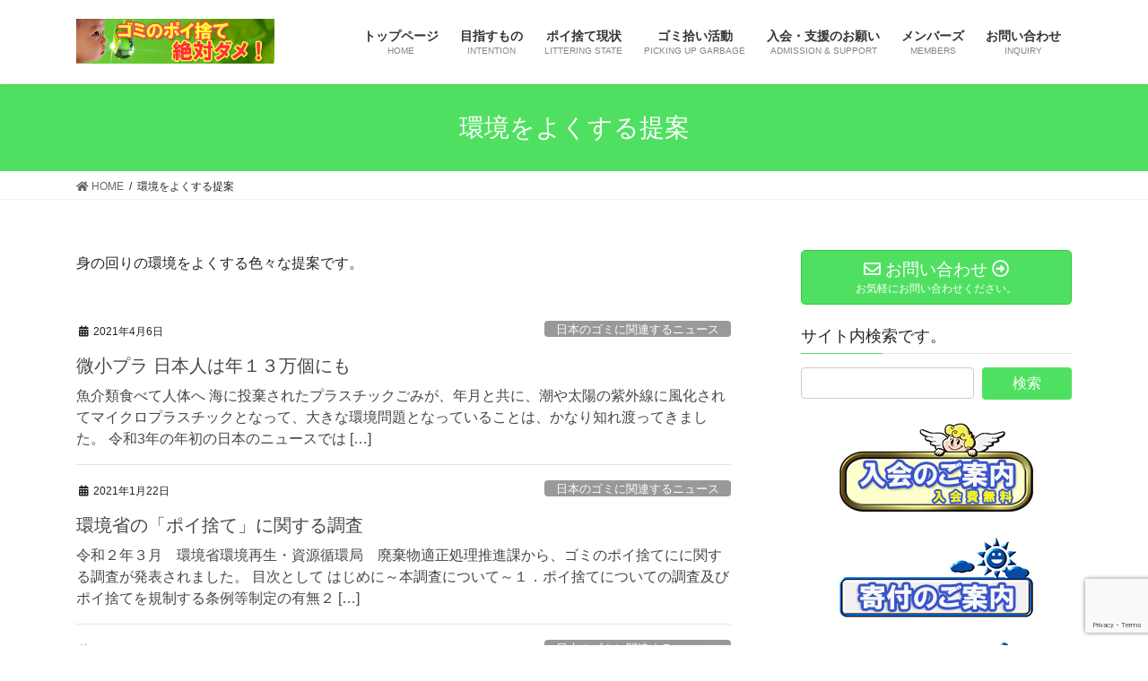

--- FILE ---
content_type: text/html; charset=UTF-8
request_url: https://no-littering.net/category/propose-to-improvement-environment/
body_size: 18704
content:
<!DOCTYPE html>
<html lang="ja">
<head>
<meta charset="utf-8">
<meta http-equiv="X-UA-Compatible" content="IE=edge">
<meta name="viewport" content="width=device-width, initial-scale=1">

<title>環境をよくする提案 | ごみのポイ捨ては絶対ダメ！！</title>
<meta name='robots' content='max-image-preview:large' />
<link rel='dns-prefetch' href='//www.google.com' />
<link rel="alternate" type="application/rss+xml" title="ごみのポイ捨ては絶対ダメ！！ &raquo; フィード" href="https://no-littering.net/feed/" />
<link rel="alternate" type="application/rss+xml" title="ごみのポイ捨ては絶対ダメ！！ &raquo; コメントフィード" href="https://no-littering.net/comments/feed/" />
<link rel="alternate" type="application/rss+xml" title="ごみのポイ捨ては絶対ダメ！！ &raquo; 環境をよくする提案 カテゴリーのフィード" href="https://no-littering.net/category/propose-to-improvement-environment/feed/" />
<meta name="description" content="身の回りの環境をよくする色々な提案です。" /><script type="text/javascript">
/* <![CDATA[ */
window._wpemojiSettings = {"baseUrl":"https:\/\/s.w.org\/images\/core\/emoji\/14.0.0\/72x72\/","ext":".png","svgUrl":"https:\/\/s.w.org\/images\/core\/emoji\/14.0.0\/svg\/","svgExt":".svg","source":{"concatemoji":"https:\/\/no-littering.net\/wp-includes\/js\/wp-emoji-release.min.js?ver=6.4.7"}};
/*! This file is auto-generated */
!function(i,n){var o,s,e;function c(e){try{var t={supportTests:e,timestamp:(new Date).valueOf()};sessionStorage.setItem(o,JSON.stringify(t))}catch(e){}}function p(e,t,n){e.clearRect(0,0,e.canvas.width,e.canvas.height),e.fillText(t,0,0);var t=new Uint32Array(e.getImageData(0,0,e.canvas.width,e.canvas.height).data),r=(e.clearRect(0,0,e.canvas.width,e.canvas.height),e.fillText(n,0,0),new Uint32Array(e.getImageData(0,0,e.canvas.width,e.canvas.height).data));return t.every(function(e,t){return e===r[t]})}function u(e,t,n){switch(t){case"flag":return n(e,"\ud83c\udff3\ufe0f\u200d\u26a7\ufe0f","\ud83c\udff3\ufe0f\u200b\u26a7\ufe0f")?!1:!n(e,"\ud83c\uddfa\ud83c\uddf3","\ud83c\uddfa\u200b\ud83c\uddf3")&&!n(e,"\ud83c\udff4\udb40\udc67\udb40\udc62\udb40\udc65\udb40\udc6e\udb40\udc67\udb40\udc7f","\ud83c\udff4\u200b\udb40\udc67\u200b\udb40\udc62\u200b\udb40\udc65\u200b\udb40\udc6e\u200b\udb40\udc67\u200b\udb40\udc7f");case"emoji":return!n(e,"\ud83e\udef1\ud83c\udffb\u200d\ud83e\udef2\ud83c\udfff","\ud83e\udef1\ud83c\udffb\u200b\ud83e\udef2\ud83c\udfff")}return!1}function f(e,t,n){var r="undefined"!=typeof WorkerGlobalScope&&self instanceof WorkerGlobalScope?new OffscreenCanvas(300,150):i.createElement("canvas"),a=r.getContext("2d",{willReadFrequently:!0}),o=(a.textBaseline="top",a.font="600 32px Arial",{});return e.forEach(function(e){o[e]=t(a,e,n)}),o}function t(e){var t=i.createElement("script");t.src=e,t.defer=!0,i.head.appendChild(t)}"undefined"!=typeof Promise&&(o="wpEmojiSettingsSupports",s=["flag","emoji"],n.supports={everything:!0,everythingExceptFlag:!0},e=new Promise(function(e){i.addEventListener("DOMContentLoaded",e,{once:!0})}),new Promise(function(t){var n=function(){try{var e=JSON.parse(sessionStorage.getItem(o));if("object"==typeof e&&"number"==typeof e.timestamp&&(new Date).valueOf()<e.timestamp+604800&&"object"==typeof e.supportTests)return e.supportTests}catch(e){}return null}();if(!n){if("undefined"!=typeof Worker&&"undefined"!=typeof OffscreenCanvas&&"undefined"!=typeof URL&&URL.createObjectURL&&"undefined"!=typeof Blob)try{var e="postMessage("+f.toString()+"("+[JSON.stringify(s),u.toString(),p.toString()].join(",")+"));",r=new Blob([e],{type:"text/javascript"}),a=new Worker(URL.createObjectURL(r),{name:"wpTestEmojiSupports"});return void(a.onmessage=function(e){c(n=e.data),a.terminate(),t(n)})}catch(e){}c(n=f(s,u,p))}t(n)}).then(function(e){for(var t in e)n.supports[t]=e[t],n.supports.everything=n.supports.everything&&n.supports[t],"flag"!==t&&(n.supports.everythingExceptFlag=n.supports.everythingExceptFlag&&n.supports[t]);n.supports.everythingExceptFlag=n.supports.everythingExceptFlag&&!n.supports.flag,n.DOMReady=!1,n.readyCallback=function(){n.DOMReady=!0}}).then(function(){return e}).then(function(){var e;n.supports.everything||(n.readyCallback(),(e=n.source||{}).concatemoji?t(e.concatemoji):e.wpemoji&&e.twemoji&&(t(e.twemoji),t(e.wpemoji)))}))}((window,document),window._wpemojiSettings);
/* ]]> */
</script>
<link rel='stylesheet' id='vkExUnit_common_style-css' href='https://no-littering.net/wp-content/plugins/vk-all-in-one-expansion-unit/assets/css/vkExUnit_style.css?ver=9.110.0.1' type='text/css' media='all' />
<style id='vkExUnit_common_style-inline-css' type='text/css'>
:root {--ver_page_top_button_url:url(https://no-littering.net/wp-content/plugins/vk-all-in-one-expansion-unit/assets/images/to-top-btn-icon.svg);}@font-face {font-weight: normal;font-style: normal;font-family: "vk_sns";src: url("https://no-littering.net/wp-content/plugins/vk-all-in-one-expansion-unit/inc/sns/icons/fonts/vk_sns.eot?-bq20cj");src: url("https://no-littering.net/wp-content/plugins/vk-all-in-one-expansion-unit/inc/sns/icons/fonts/vk_sns.eot?#iefix-bq20cj") format("embedded-opentype"),url("https://no-littering.net/wp-content/plugins/vk-all-in-one-expansion-unit/inc/sns/icons/fonts/vk_sns.woff?-bq20cj") format("woff"),url("https://no-littering.net/wp-content/plugins/vk-all-in-one-expansion-unit/inc/sns/icons/fonts/vk_sns.ttf?-bq20cj") format("truetype"),url("https://no-littering.net/wp-content/plugins/vk-all-in-one-expansion-unit/inc/sns/icons/fonts/vk_sns.svg?-bq20cj#vk_sns") format("svg");}
.veu_promotion-alert__content--text {border: 1px solid rgba(0,0,0,0.125);padding: 0.5em 1em;border-radius: var(--vk-size-radius);margin-bottom: var(--vk-margin-block-bottom);font-size: 0.875rem;}/* Alert Content部分に段落タグを入れた場合に最後の段落の余白を0にする */.veu_promotion-alert__content--text p:last-of-type{margin-bottom:0;margin-top: 0;}
</style>
<style id='wp-emoji-styles-inline-css' type='text/css'>

	img.wp-smiley, img.emoji {
		display: inline !important;
		border: none !important;
		box-shadow: none !important;
		height: 1em !important;
		width: 1em !important;
		margin: 0 0.07em !important;
		vertical-align: -0.1em !important;
		background: none !important;
		padding: 0 !important;
	}
</style>
<link rel='stylesheet' id='wp-block-library-css' href='https://no-littering.net/wp-includes/css/dist/block-library/style.min.css?ver=6.4.7' type='text/css' media='all' />
<style id='classic-theme-styles-inline-css' type='text/css'>
/*! This file is auto-generated */
.wp-block-button__link{color:#fff;background-color:#32373c;border-radius:9999px;box-shadow:none;text-decoration:none;padding:calc(.667em + 2px) calc(1.333em + 2px);font-size:1.125em}.wp-block-file__button{background:#32373c;color:#fff;text-decoration:none}
</style>
<style id='global-styles-inline-css' type='text/css'>
body{--wp--preset--color--black: #000000;--wp--preset--color--cyan-bluish-gray: #abb8c3;--wp--preset--color--white: #ffffff;--wp--preset--color--pale-pink: #f78da7;--wp--preset--color--vivid-red: #cf2e2e;--wp--preset--color--luminous-vivid-orange: #ff6900;--wp--preset--color--luminous-vivid-amber: #fcb900;--wp--preset--color--light-green-cyan: #7bdcb5;--wp--preset--color--vivid-green-cyan: #00d084;--wp--preset--color--pale-cyan-blue: #8ed1fc;--wp--preset--color--vivid-cyan-blue: #0693e3;--wp--preset--color--vivid-purple: #9b51e0;--wp--preset--gradient--vivid-cyan-blue-to-vivid-purple: linear-gradient(135deg,rgba(6,147,227,1) 0%,rgb(155,81,224) 100%);--wp--preset--gradient--light-green-cyan-to-vivid-green-cyan: linear-gradient(135deg,rgb(122,220,180) 0%,rgb(0,208,130) 100%);--wp--preset--gradient--luminous-vivid-amber-to-luminous-vivid-orange: linear-gradient(135deg,rgba(252,185,0,1) 0%,rgba(255,105,0,1) 100%);--wp--preset--gradient--luminous-vivid-orange-to-vivid-red: linear-gradient(135deg,rgba(255,105,0,1) 0%,rgb(207,46,46) 100%);--wp--preset--gradient--very-light-gray-to-cyan-bluish-gray: linear-gradient(135deg,rgb(238,238,238) 0%,rgb(169,184,195) 100%);--wp--preset--gradient--cool-to-warm-spectrum: linear-gradient(135deg,rgb(74,234,220) 0%,rgb(151,120,209) 20%,rgb(207,42,186) 40%,rgb(238,44,130) 60%,rgb(251,105,98) 80%,rgb(254,248,76) 100%);--wp--preset--gradient--blush-light-purple: linear-gradient(135deg,rgb(255,206,236) 0%,rgb(152,150,240) 100%);--wp--preset--gradient--blush-bordeaux: linear-gradient(135deg,rgb(254,205,165) 0%,rgb(254,45,45) 50%,rgb(107,0,62) 100%);--wp--preset--gradient--luminous-dusk: linear-gradient(135deg,rgb(255,203,112) 0%,rgb(199,81,192) 50%,rgb(65,88,208) 100%);--wp--preset--gradient--pale-ocean: linear-gradient(135deg,rgb(255,245,203) 0%,rgb(182,227,212) 50%,rgb(51,167,181) 100%);--wp--preset--gradient--electric-grass: linear-gradient(135deg,rgb(202,248,128) 0%,rgb(113,206,126) 100%);--wp--preset--gradient--midnight: linear-gradient(135deg,rgb(2,3,129) 0%,rgb(40,116,252) 100%);--wp--preset--font-size--small: 13px;--wp--preset--font-size--medium: 20px;--wp--preset--font-size--large: 36px;--wp--preset--font-size--x-large: 42px;--wp--preset--spacing--20: 0.44rem;--wp--preset--spacing--30: 0.67rem;--wp--preset--spacing--40: 1rem;--wp--preset--spacing--50: 1.5rem;--wp--preset--spacing--60: 2.25rem;--wp--preset--spacing--70: 3.38rem;--wp--preset--spacing--80: 5.06rem;--wp--preset--shadow--natural: 6px 6px 9px rgba(0, 0, 0, 0.2);--wp--preset--shadow--deep: 12px 12px 50px rgba(0, 0, 0, 0.4);--wp--preset--shadow--sharp: 6px 6px 0px rgba(0, 0, 0, 0.2);--wp--preset--shadow--outlined: 6px 6px 0px -3px rgba(255, 255, 255, 1), 6px 6px rgba(0, 0, 0, 1);--wp--preset--shadow--crisp: 6px 6px 0px rgba(0, 0, 0, 1);}:where(.is-layout-flex){gap: 0.5em;}:where(.is-layout-grid){gap: 0.5em;}body .is-layout-flow > .alignleft{float: left;margin-inline-start: 0;margin-inline-end: 2em;}body .is-layout-flow > .alignright{float: right;margin-inline-start: 2em;margin-inline-end: 0;}body .is-layout-flow > .aligncenter{margin-left: auto !important;margin-right: auto !important;}body .is-layout-constrained > .alignleft{float: left;margin-inline-start: 0;margin-inline-end: 2em;}body .is-layout-constrained > .alignright{float: right;margin-inline-start: 2em;margin-inline-end: 0;}body .is-layout-constrained > .aligncenter{margin-left: auto !important;margin-right: auto !important;}body .is-layout-constrained > :where(:not(.alignleft):not(.alignright):not(.alignfull)){max-width: var(--wp--style--global--content-size);margin-left: auto !important;margin-right: auto !important;}body .is-layout-constrained > .alignwide{max-width: var(--wp--style--global--wide-size);}body .is-layout-flex{display: flex;}body .is-layout-flex{flex-wrap: wrap;align-items: center;}body .is-layout-flex > *{margin: 0;}body .is-layout-grid{display: grid;}body .is-layout-grid > *{margin: 0;}:where(.wp-block-columns.is-layout-flex){gap: 2em;}:where(.wp-block-columns.is-layout-grid){gap: 2em;}:where(.wp-block-post-template.is-layout-flex){gap: 1.25em;}:where(.wp-block-post-template.is-layout-grid){gap: 1.25em;}.has-black-color{color: var(--wp--preset--color--black) !important;}.has-cyan-bluish-gray-color{color: var(--wp--preset--color--cyan-bluish-gray) !important;}.has-white-color{color: var(--wp--preset--color--white) !important;}.has-pale-pink-color{color: var(--wp--preset--color--pale-pink) !important;}.has-vivid-red-color{color: var(--wp--preset--color--vivid-red) !important;}.has-luminous-vivid-orange-color{color: var(--wp--preset--color--luminous-vivid-orange) !important;}.has-luminous-vivid-amber-color{color: var(--wp--preset--color--luminous-vivid-amber) !important;}.has-light-green-cyan-color{color: var(--wp--preset--color--light-green-cyan) !important;}.has-vivid-green-cyan-color{color: var(--wp--preset--color--vivid-green-cyan) !important;}.has-pale-cyan-blue-color{color: var(--wp--preset--color--pale-cyan-blue) !important;}.has-vivid-cyan-blue-color{color: var(--wp--preset--color--vivid-cyan-blue) !important;}.has-vivid-purple-color{color: var(--wp--preset--color--vivid-purple) !important;}.has-black-background-color{background-color: var(--wp--preset--color--black) !important;}.has-cyan-bluish-gray-background-color{background-color: var(--wp--preset--color--cyan-bluish-gray) !important;}.has-white-background-color{background-color: var(--wp--preset--color--white) !important;}.has-pale-pink-background-color{background-color: var(--wp--preset--color--pale-pink) !important;}.has-vivid-red-background-color{background-color: var(--wp--preset--color--vivid-red) !important;}.has-luminous-vivid-orange-background-color{background-color: var(--wp--preset--color--luminous-vivid-orange) !important;}.has-luminous-vivid-amber-background-color{background-color: var(--wp--preset--color--luminous-vivid-amber) !important;}.has-light-green-cyan-background-color{background-color: var(--wp--preset--color--light-green-cyan) !important;}.has-vivid-green-cyan-background-color{background-color: var(--wp--preset--color--vivid-green-cyan) !important;}.has-pale-cyan-blue-background-color{background-color: var(--wp--preset--color--pale-cyan-blue) !important;}.has-vivid-cyan-blue-background-color{background-color: var(--wp--preset--color--vivid-cyan-blue) !important;}.has-vivid-purple-background-color{background-color: var(--wp--preset--color--vivid-purple) !important;}.has-black-border-color{border-color: var(--wp--preset--color--black) !important;}.has-cyan-bluish-gray-border-color{border-color: var(--wp--preset--color--cyan-bluish-gray) !important;}.has-white-border-color{border-color: var(--wp--preset--color--white) !important;}.has-pale-pink-border-color{border-color: var(--wp--preset--color--pale-pink) !important;}.has-vivid-red-border-color{border-color: var(--wp--preset--color--vivid-red) !important;}.has-luminous-vivid-orange-border-color{border-color: var(--wp--preset--color--luminous-vivid-orange) !important;}.has-luminous-vivid-amber-border-color{border-color: var(--wp--preset--color--luminous-vivid-amber) !important;}.has-light-green-cyan-border-color{border-color: var(--wp--preset--color--light-green-cyan) !important;}.has-vivid-green-cyan-border-color{border-color: var(--wp--preset--color--vivid-green-cyan) !important;}.has-pale-cyan-blue-border-color{border-color: var(--wp--preset--color--pale-cyan-blue) !important;}.has-vivid-cyan-blue-border-color{border-color: var(--wp--preset--color--vivid-cyan-blue) !important;}.has-vivid-purple-border-color{border-color: var(--wp--preset--color--vivid-purple) !important;}.has-vivid-cyan-blue-to-vivid-purple-gradient-background{background: var(--wp--preset--gradient--vivid-cyan-blue-to-vivid-purple) !important;}.has-light-green-cyan-to-vivid-green-cyan-gradient-background{background: var(--wp--preset--gradient--light-green-cyan-to-vivid-green-cyan) !important;}.has-luminous-vivid-amber-to-luminous-vivid-orange-gradient-background{background: var(--wp--preset--gradient--luminous-vivid-amber-to-luminous-vivid-orange) !important;}.has-luminous-vivid-orange-to-vivid-red-gradient-background{background: var(--wp--preset--gradient--luminous-vivid-orange-to-vivid-red) !important;}.has-very-light-gray-to-cyan-bluish-gray-gradient-background{background: var(--wp--preset--gradient--very-light-gray-to-cyan-bluish-gray) !important;}.has-cool-to-warm-spectrum-gradient-background{background: var(--wp--preset--gradient--cool-to-warm-spectrum) !important;}.has-blush-light-purple-gradient-background{background: var(--wp--preset--gradient--blush-light-purple) !important;}.has-blush-bordeaux-gradient-background{background: var(--wp--preset--gradient--blush-bordeaux) !important;}.has-luminous-dusk-gradient-background{background: var(--wp--preset--gradient--luminous-dusk) !important;}.has-pale-ocean-gradient-background{background: var(--wp--preset--gradient--pale-ocean) !important;}.has-electric-grass-gradient-background{background: var(--wp--preset--gradient--electric-grass) !important;}.has-midnight-gradient-background{background: var(--wp--preset--gradient--midnight) !important;}.has-small-font-size{font-size: var(--wp--preset--font-size--small) !important;}.has-medium-font-size{font-size: var(--wp--preset--font-size--medium) !important;}.has-large-font-size{font-size: var(--wp--preset--font-size--large) !important;}.has-x-large-font-size{font-size: var(--wp--preset--font-size--x-large) !important;}
.wp-block-navigation a:where(:not(.wp-element-button)){color: inherit;}
:where(.wp-block-post-template.is-layout-flex){gap: 1.25em;}:where(.wp-block-post-template.is-layout-grid){gap: 1.25em;}
:where(.wp-block-columns.is-layout-flex){gap: 2em;}:where(.wp-block-columns.is-layout-grid){gap: 2em;}
.wp-block-pullquote{font-size: 1.5em;line-height: 1.6;}
</style>
<link rel='stylesheet' id='contact-form-7-css' href='https://no-littering.net/wp-content/plugins/contact-form-7/includes/css/styles.css?ver=5.1' type='text/css' media='all' />
<link rel='stylesheet' id='contact-form-7-confirm-css' href='https://no-littering.net/wp-content/plugins/contact-form-7-add-confirm/includes/css/styles.css?ver=5.1' type='text/css' media='all' />
<link rel='stylesheet' id='simplepayjppayment-css' href='https://no-littering.net/wp-content/plugins/simple-pay-jp-payment/css/simple-payjp-payment.css?ver=6.4.7' type='text/css' media='all' />
<link rel='stylesheet' id='parent-style-css' href='https://no-littering.net/wp-content/themes/lightning/style.css?ver=6.4.7' type='text/css' media='all' />
<link rel='stylesheet' id='public-css-css' href='https://no-littering.net/wp-content/themes/lightning-child/_css/public.css?ver=6.4.7' type='text/css' media='all' />
<link rel='stylesheet' id='bootstrap-4-style-css' href='https://no-littering.net/wp-content/themes/lightning/library/bootstrap-4/css/bootstrap.min.css?ver=4.5.0' type='text/css' media='all' />
<link rel='stylesheet' id='lightning-common-style-css' href='https://no-littering.net/wp-content/themes/lightning/assets/css/common.css?ver=13.3.1' type='text/css' media='all' />
<style id='lightning-common-style-inline-css' type='text/css'>
/* vk-mobile-nav */:root {--vk-mobile-nav-menu-btn-bg-src: url("https://no-littering.net/wp-content/themes/lightning/inc/vk-mobile-nav/package//images/vk-menu-btn-black.svg");--vk-mobile-nav-menu-btn-close-bg-src: url("https://no-littering.net/wp-content/themes/lightning/inc/vk-mobile-nav/package//images/vk-menu-close-black.svg");--vk-menu-acc-icon-open-black-bg-src: url("https://no-littering.net/wp-content/themes/lightning/inc/vk-mobile-nav/package//images/vk-menu-acc-icon-open-black.svg");--vk-menu-acc-icon-open-white-bg-src: url("https://no-littering.net/wp-content/themes/lightning/inc/vk-mobile-nav/package//images/vk-menu-acc-icon-open-white.svg");--vk-menu-acc-icon-close-black-bg-src: url("https://no-littering.net/wp-content/themes/lightning/inc/vk-mobile-nav/package//images/vk-menu-close-black.svg");--vk-menu-acc-icon-close-white-bg-src: url("https://no-littering.net/wp-content/themes/lightning/inc/vk-mobile-nav/package//images/vk-menu-close-white.svg");}
</style>
<link rel='stylesheet' id='lightning-design-style-css' href='https://no-littering.net/wp-content/themes/lightning/design-skin/origin2/css/style.css?ver=13.3.1' type='text/css' media='all' />
<style id='lightning-design-style-inline-css' type='text/css'>
/* ltg common custom */:root {--vk-menu-acc-btn-border-color:#333;--color-key:#50e061;--color-key-dark:#34c945;}.bbp-submit-wrapper .button.submit { background-color:#34c945 ; }.bbp-submit-wrapper .button.submit:hover { background-color:#50e061 ; }.veu_color_txt_key { color:#34c945 ; }.veu_color_bg_key { background-color:#34c945 ; }.veu_color_border_key { border-color:#34c945 ; }.btn-default { border-color:#50e061;color:#50e061;}.btn-default:focus,.btn-default:hover { border-color:#50e061;background-color: #50e061; }.wp-block-search__button,.btn-primary { background-color:#50e061;border-color:#34c945; }.wp-block-search__button:focus,.wp-block-search__button:hover,.btn-primary:focus,.btn-primary:hover { background-color:#34c945;border-color:#50e061; }.btn-outline-primary { color : #50e061 ; border-color:#50e061; }.btn-outline-primary:hover { color : #fff; background-color:#50e061;border-color:#34c945; }a { color:#337ab7; }
.tagcloud a:before { font-family: "Font Awesome 5 Free";content: "\f02b";font-weight: bold; }
.media .media-body .media-heading a:hover { color:#50e061; }@media (min-width: 768px){.gMenu > li:before,.gMenu > li.menu-item-has-children::after { border-bottom-color:#34c945 }.gMenu li li { background-color:#34c945 }.gMenu li li a:hover { background-color:#50e061; }} /* @media (min-width: 768px) */.page-header { background-color:#50e061; }h2,.mainSection-title { border-top-color:#50e061; }h3:after,.subSection-title:after { border-bottom-color:#50e061; }ul.page-numbers li span.page-numbers.current,.page-link dl .post-page-numbers.current { background-color:#50e061; }.pager li > a { border-color:#50e061;color:#50e061;}.pager li > a:hover { background-color:#50e061;color:#fff;}.siteFooter { border-top-color:#50e061; }dt { border-left-color:#50e061; }:root {--g_nav_main_acc_icon_open_url:url(https://no-littering.net/wp-content/themes/lightning/inc/vk-mobile-nav/package/images/vk-menu-acc-icon-open-black.svg);--g_nav_main_acc_icon_close_url: url(https://no-littering.net/wp-content/themes/lightning/inc/vk-mobile-nav/package/images/vk-menu-close-black.svg);--g_nav_sub_acc_icon_open_url: url(https://no-littering.net/wp-content/themes/lightning/inc/vk-mobile-nav/package/images/vk-menu-acc-icon-open-white.svg);--g_nav_sub_acc_icon_close_url: url(https://no-littering.net/wp-content/themes/lightning/inc/vk-mobile-nav/package/images/vk-menu-close-white.svg);}
</style>
<link rel='stylesheet' id='veu-cta-css' href='https://no-littering.net/wp-content/plugins/vk-all-in-one-expansion-unit/inc/call-to-action/package/assets/css/style.css?ver=9.110.0.1' type='text/css' media='all' />
<link rel='stylesheet' id='vk-blocks-build-css-css' href='https://no-littering.net/wp-content/plugins/vk-blocks/inc/vk-blocks/build/block-build.css?ver=0.58.7' type='text/css' media='all' />
<style id='vk-blocks-build-css-inline-css' type='text/css'>
:root {--vk_flow-arrow: url(https://no-littering.net/wp-content/plugins/vk-blocks/inc/vk-blocks/images/arrow_bottom.svg);--vk_image-mask-wave01: url(https://no-littering.net/wp-content/plugins/vk-blocks/inc/vk-blocks/images/wave01.svg);--vk_image-mask-wave02: url(https://no-littering.net/wp-content/plugins/vk-blocks/inc/vk-blocks/images/wave02.svg);--vk_image-mask-wave03: url(https://no-littering.net/wp-content/plugins/vk-blocks/inc/vk-blocks/images/wave03.svg);--vk_image-mask-wave04: url(https://no-littering.net/wp-content/plugins/vk-blocks/inc/vk-blocks/images/wave04.svg);}

	:root {

		--vk-balloon-border-width:1px;

		--vk-balloon-speech-offset:-12px;
	}
	
</style>
<link rel='stylesheet' id='wp-members-css' href='https://no-littering.net/wp-content/plugins/wp-members/assets/css/forms/generic-no-float.min.css?ver=3.5.4.1' type='text/css' media='all' />
<link rel='stylesheet' id='lightning-theme-style-css' href='https://no-littering.net/wp-content/themes/lightning-child/style.css?ver=13.3.1' type='text/css' media='all' />
<link rel='stylesheet' id='vk-font-awesome-css' href='https://no-littering.net/wp-content/themes/lightning/inc/font-awesome/package/versions/5/css/all.min.css?ver=5.13.0' type='text/css' media='all' />
<style id='akismet-widget-style-inline-css' type='text/css'>

			.a-stats {
				--akismet-color-mid-green: #357b49;
				--akismet-color-white: #fff;
				--akismet-color-light-grey: #f6f7f7;

				max-width: 350px;
				width: auto;
			}

			.a-stats * {
				all: unset;
				box-sizing: border-box;
			}

			.a-stats strong {
				font-weight: 600;
			}

			.a-stats a.a-stats__link,
			.a-stats a.a-stats__link:visited,
			.a-stats a.a-stats__link:active {
				background: var(--akismet-color-mid-green);
				border: none;
				box-shadow: none;
				border-radius: 8px;
				color: var(--akismet-color-white);
				cursor: pointer;
				display: block;
				font-family: -apple-system, BlinkMacSystemFont, 'Segoe UI', 'Roboto', 'Oxygen-Sans', 'Ubuntu', 'Cantarell', 'Helvetica Neue', sans-serif;
				font-weight: 500;
				padding: 12px;
				text-align: center;
				text-decoration: none;
				transition: all 0.2s ease;
			}

			/* Extra specificity to deal with TwentyTwentyOne focus style */
			.widget .a-stats a.a-stats__link:focus {
				background: var(--akismet-color-mid-green);
				color: var(--akismet-color-white);
				text-decoration: none;
			}

			.a-stats a.a-stats__link:hover {
				filter: brightness(110%);
				box-shadow: 0 4px 12px rgba(0, 0, 0, 0.06), 0 0 2px rgba(0, 0, 0, 0.16);
			}

			.a-stats .count {
				color: var(--akismet-color-white);
				display: block;
				font-size: 1.5em;
				line-height: 1.4;
				padding: 0 13px;
				white-space: nowrap;
			}
		
</style>
<script type="text/javascript" src="https://no-littering.net/wp-includes/js/jquery/jquery.min.js?ver=3.7.1" id="jquery-core-js"></script>
<script type="text/javascript" src="https://no-littering.net/wp-includes/js/jquery/jquery-migrate.min.js?ver=3.4.1" id="jquery-migrate-js"></script>
<script type="text/javascript" src="https://no-littering.net/wp-content/themes/lightning-child/_js/scroll.js?ver=6.4.7" id="scroll-js"></script>
<link rel="https://api.w.org/" href="https://no-littering.net/wp-json/" /><link rel="alternate" type="application/json" href="https://no-littering.net/wp-json/wp/v2/categories/16" /><link rel="EditURI" type="application/rsd+xml" title="RSD" href="https://no-littering.net/xmlrpc.php?rsd" />
<meta name="generator" content="WordPress 6.4.7" />
        <style>

        </style>
        <script type="text/javascript">
jQuery(document).ready(function() {
jQuery("#menu-item-905 a").attr("href", "https://no-littering.net/wp-login.php?action=logout&_wpnonce=45cfc73f37")
});
</script>
<style id="lightning-color-custom-for-plugins" type="text/css">/* ltg theme common */.color_key_bg,.color_key_bg_hover:hover{background-color: #50e061;}.color_key_txt,.color_key_txt_hover:hover{color: #50e061;}.color_key_border,.color_key_border_hover:hover{border-color: #50e061;}.color_key_dark_bg,.color_key_dark_bg_hover:hover{background-color: #34c945;}.color_key_dark_txt,.color_key_dark_txt_hover:hover{color: #34c945;}.color_key_dark_border,.color_key_dark_border_hover:hover{border-color: #34c945;}</style><!-- [ VK All in One Expansion Unit OGP ] -->
<meta property="og:site_name" content="ごみのポイ捨ては絶対ダメ！！" />
<meta property="og:url" content="https://no-littering.net/propose-to-improvement-environment/%e5%be%ae%e5%b0%8f%e3%83%97%e3%83%a9-%e6%97%a5%e6%9c%ac%e4%ba%ba%e3%81%af%e5%b9%b4%ef%bc%91%ef%bc%93%e4%b8%87%e5%80%8b%e3%81%ab%e3%82%82/" />
<meta property="og:title" content="環境をよくする提案 | ごみのポイ捨ては絶対ダメ！！" />
<meta property="og:description" content="身の回りの環境をよくする色々な提案です。" />
<meta property="og:type" content="article" />
<!-- [ / VK All in One Expansion Unit OGP ] -->
<!-- [ VK All in One Expansion Unit twitter card ] -->
<meta name="twitter:card" content="summary_large_image">
<meta name="twitter:description" content="身の回りの環境をよくする色々な提案です。">
<meta name="twitter:title" content="環境をよくする提案 | ごみのポイ捨ては絶対ダメ！！">
<meta name="twitter:url" content="https://no-littering.net/propose-to-improvement-environment/%e5%be%ae%e5%b0%8f%e3%83%97%e3%83%a9-%e6%97%a5%e6%9c%ac%e4%ba%ba%e3%81%af%e5%b9%b4%ef%bc%91%ef%bc%93%e4%b8%87%e5%80%8b%e3%81%ab%e3%82%82/">
	<meta name="twitter:domain" content="no-littering.net">
	<!-- [ / VK All in One Expansion Unit twitter card ] -->
	<link rel="icon" href="https://no-littering.net/wp-content/uploads/2018/07/cropped-no-littering-550x550-32x32.jpg" sizes="32x32" />
<link rel="icon" href="https://no-littering.net/wp-content/uploads/2018/07/cropped-no-littering-550x550-192x192.jpg" sizes="192x192" />
<link rel="apple-touch-icon" href="https://no-littering.net/wp-content/uploads/2018/07/cropped-no-littering-550x550-180x180.jpg" />
<meta name="msapplication-TileImage" content="https://no-littering.net/wp-content/uploads/2018/07/cropped-no-littering-550x550-270x270.jpg" />
		<style type="text/css" id="wp-custom-css">
			/* 犬猫殺処分のページのテーブルの体裁を決めたい⇒動いた */
.table5{background:#999;margin:0 0 1em 10px;font-size:100%;}
.table5 caption{margin:0 0 0 1em;text-align:right;font-weight:normal;}
.table5 th{background:#f1f1f1;padding:3px;white-space:nowrap;font-weight:normal;}
.table5 th.th2{background:#f1f1f1;font-weight:bold;text-align:left;}
.table5 td{background:#fff;padding:3px;text-align:right;}		</style>
				<style type="text/css">/* VK CSS Customize */h1.entry-title:first-letter,.single h1.entry-title:first-letter{color:inherit;}/* End VK CSS Customize */</style>
			</head>
<body class="archive category category-propose-to-improvement-environment category-16 sidebar-fix sidebar-fix-priority-top bootstrap4 device-pc fa_v5_css post-type-post">
<a class="skip-link screen-reader-text" href="#main">コンテンツへスキップ</a>
<a class="skip-link screen-reader-text" href="#vk-mobile-nav">ナビゲーションに移動</a>
<header class="siteHeader">
		<div class="container siteHeadContainer">
		<div class="navbar-header">
						<p class="navbar-brand siteHeader_logo">
			<a href="https://no-littering.net/">
				<span><img src="https://no-littering.net/wp-content/uploads/2018/07/top-logo.jpg" alt="ごみのポイ捨ては絶対ダメ！！" /></span>
			</a>
			</p>
								</div>

		<div id="gMenu_outer" class="gMenu_outer"><nav class="menu-%e3%83%98%e3%83%83%e3%83%80%e3%83%bc%e3%83%a1%e3%83%8b%e3%83%a5%e3%83%bc-container"><ul id="menu-%e3%83%98%e3%83%83%e3%83%80%e3%83%bc%e3%83%a1%e3%83%8b%e3%83%a5%e3%83%bc" class="menu gMenu vk-menu-acc"><li id="menu-item-262" class="menu-item menu-item-type-post_type menu-item-object-page menu-item-home"><a href="https://no-littering.net/"><strong class="gMenu_name">トップページ</strong><span class="gMenu_description">HOME</span></a></li>
<li id="menu-item-263" class="menu-item menu-item-type-post_type menu-item-object-page menu-item-has-children"><a href="https://no-littering.net/our-intention/"><strong class="gMenu_name">目指すもの</strong><span class="gMenu_description">INTENTION</span></a>
<ul class="sub-menu">
	<li id="menu-item-318" class="menu-item menu-item-type-post_type menu-item-object-page"><a href="https://no-littering.net/our-intention/thanks-promenade/">散歩道に感謝</a></li>
	<li id="menu-item-320" class="menu-item menu-item-type-post_type menu-item-object-page"><a href="https://no-littering.net/our-intention/catch-sight-of-garbage/">ゴミが目に留まる</a></li>
	<li id="menu-item-319" class="menu-item menu-item-type-post_type menu-item-object-page"><a href="https://no-littering.net/our-intention/start-picking/">ゴミ拾いスタート</a></li>
	<li id="menu-item-321" class="menu-item menu-item-type-post_type menu-item-object-page"><a href="https://no-littering.net/our-intention/inspired-littering/">ポイ捨てゴミに衝撃</a></li>
	<li id="menu-item-322" class="menu-item menu-item-type-post_type menu-item-object-page"><a href="https://no-littering.net/our-intention/micro-tip-in-fish/">マイクロプラゴミが魚の体内へ</a></li>
	<li id="menu-item-323" class="menu-item menu-item-type-post_type menu-item-object-page"><a href="https://no-littering.net/our-intention/establishment-npo/">ＮＰＯ法人への意味とハードル</a></li>
	<li id="menu-item-324" class="menu-item menu-item-type-post_type menu-item-object-page"><a href="https://no-littering.net/our-intention/activity-npo/">ＮＰＯ法人にしての活動</a></li>
	<li id="menu-item-325" class="menu-item menu-item-type-post_type menu-item-object-page"><a href="https://no-littering.net/our-intention/essence-littering/">ゴミのポイ捨ての本質</a></li>
</ul>
</li>
<li id="menu-item-266" class="menu-item menu-item-type-post_type menu-item-object-page menu-item-has-children"><a href="https://no-littering.net/littering-garbage/"><strong class="gMenu_name">ポイ捨て現状</strong><span class="gMenu_description">LITTERING STATE</span></a>
<ul class="sub-menu">
	<li id="menu-item-330" class="menu-item menu-item-type-post_type menu-item-object-page"><a href="https://no-littering.net/littering-garbage/hokkaido/">北海道 ポイ捨て現状マップ</a></li>
	<li id="menu-item-367" class="menu-item menu-item-type-post_type menu-item-object-page"><a href="https://no-littering.net/littering-garbage/aomori/">青森県 ポイ捨て現状マップ</a></li>
	<li id="menu-item-373" class="menu-item menu-item-type-post_type menu-item-object-page"><a href="https://no-littering.net/littering-garbage/akita/">秋田県 ポイ捨て現状マップ</a></li>
	<li id="menu-item-345" class="menu-item menu-item-type-post_type menu-item-object-page"><a href="https://no-littering.net/littering-garbage/iwate/">岩手県 ポイ捨て現状マップ</a></li>
	<li id="menu-item-341" class="menu-item menu-item-type-post_type menu-item-object-page"><a href="https://no-littering.net/littering-garbage/yamagata/">山形県 ポイ捨て現状マップ</a></li>
	<li id="menu-item-337" class="menu-item menu-item-type-post_type menu-item-object-page"><a href="https://no-littering.net/littering-garbage/miyagi/">宮城県 ポイ捨て現状マップ</a></li>
	<li id="menu-item-361" class="menu-item menu-item-type-post_type menu-item-object-page"><a href="https://no-littering.net/littering-garbage/fukushima/">福島県 ポイ捨て現状マップ</a></li>
	<li id="menu-item-351" class="menu-item menu-item-type-post_type menu-item-object-page"><a href="https://no-littering.net/littering-garbage/niigara/">新潟県 ポイ捨て現状マップ</a></li>
	<li id="menu-item-363" class="menu-item menu-item-type-post_type menu-item-object-page"><a href="https://no-littering.net/littering-garbage/gunma/">群馬県 ポイ捨て現状マップ</a></li>
	<li id="menu-item-353" class="menu-item menu-item-type-post_type menu-item-object-page"><a href="https://no-littering.net/littering-garbage/tochigi/">栃木県 ポイ捨て現状マップ</a></li>
	<li id="menu-item-364" class="menu-item menu-item-type-post_type menu-item-object-page"><a href="https://no-littering.net/littering-garbage/ibaragi/">茨城県 ポイ捨て現状マップ</a></li>
	<li id="menu-item-331" class="menu-item menu-item-type-post_type menu-item-object-page"><a href="https://no-littering.net/littering-garbage/chiba/">千葉県 ポイ捨て現状マップ</a></li>
	<li id="menu-item-333" class="menu-item menu-item-type-post_type menu-item-object-page"><a href="https://no-littering.net/littering-garbage/saitama/">埼玉県 ポイ捨て現状マップ</a></li>
	<li id="menu-item-374" class="menu-item menu-item-type-post_type menu-item-object-page"><a href="https://no-littering.net/littering-garbage/tokyo/">東京都 ポイ捨て現状マップ</a></li>
	<li id="menu-item-358" class="menu-item menu-item-type-post_type menu-item-object-page"><a href="https://no-littering.net/littering-garbage/kanagawa/">神奈川県 ポイ捨て現状マップ</a></li>
	<li id="menu-item-342" class="menu-item menu-item-type-post_type menu-item-object-page"><a href="https://no-littering.net/littering-garbage/yamanashi/">山梨県 ポイ捨て現状マップ</a></li>
	<li id="menu-item-366" class="menu-item menu-item-type-post_type menu-item-object-page"><a href="https://no-littering.net/littering-garbage/nagano/">長野県 ポイ捨て現状マップ</a></li>
	<li id="menu-item-339" class="menu-item menu-item-type-post_type menu-item-object-page"><a href="https://no-littering.net/littering-garbage/toyama/">富山県 ポイ捨て現状マップ</a></li>
	<li id="menu-item-357" class="menu-item menu-item-type-post_type menu-item-object-page"><a href="https://no-littering.net/littering-garbage/ishikawa/">石川県 ポイ捨て現状マップ</a></li>
	<li id="menu-item-359" class="menu-item menu-item-type-post_type menu-item-object-page"><a href="https://no-littering.net/littering-garbage/fukui/">福井県 ポイ捨て現状マップ</a></li>
	<li id="menu-item-368" class="menu-item menu-item-type-post_type menu-item-object-page"><a href="https://no-littering.net/littering-garbage/shizuoka/">静岡県 ポイ捨て現状マップ</a></li>
	<li id="menu-item-350" class="menu-item menu-item-type-post_type menu-item-object-page"><a href="https://no-littering.net/littering-garbage/aichi/">愛知県 ポイ捨て現状マップ</a></li>
	<li id="menu-item-343" class="menu-item menu-item-type-post_type menu-item-object-page"><a href="https://no-littering.net/littering-garbage/gifu/">岐阜県 ポイ捨て現状マップ</a></li>
	<li id="menu-item-326" class="menu-item menu-item-type-post_type menu-item-object-page"><a href="https://no-littering.net/littering-garbage/mie/">三重県 ポイ捨て現状マップ</a></li>
	<li id="menu-item-355" class="menu-item menu-item-type-post_type menu-item-object-page"><a href="https://no-littering.net/littering-garbage/shiga/">滋賀県 ポイ捨て現状マップ</a></li>
	<li id="menu-item-327" class="menu-item menu-item-type-post_type menu-item-object-page"><a href="https://no-littering.net/littering-garbage/kyoto/">京都府 ポイ捨て現状マップ</a></li>
	<li id="menu-item-336" class="menu-item menu-item-type-post_type menu-item-object-page"><a href="https://no-littering.net/littering-garbage/nara/">奈良県 ポイ捨て現状マップ</a></li>
	<li id="menu-item-332" class="menu-item menu-item-type-post_type menu-item-object-page"><a href="https://no-littering.net/littering-garbage/wakayama/">和歌山県 ポイ捨て現状マップ</a></li>
	<li id="menu-item-335" class="menu-item menu-item-type-post_type menu-item-object-page"><a href="https://no-littering.net/littering-garbage/osaka/">大阪府 ポイ捨て現状マップ</a></li>
	<li id="menu-item-329" class="menu-item menu-item-type-post_type menu-item-object-page"><a href="https://no-littering.net/littering-garbage/hyogo/">兵庫県 ポイ捨て現状マップ</a></li>
	<li id="menu-item-371" class="menu-item menu-item-type-post_type menu-item-object-page"><a href="https://no-littering.net/littering-garbage/tottori/">鳥取県 ポイ捨て現状マップ</a></li>
	<li id="menu-item-344" class="menu-item menu-item-type-post_type menu-item-object-page"><a href="https://no-littering.net/littering-garbage/okayama/">岡山県 ポイ捨て現状マップ</a></li>
	<li id="menu-item-346" class="menu-item menu-item-type-post_type menu-item-object-page"><a href="https://no-littering.net/littering-garbage/shimane/">島根県 ポイ捨て現状マップ</a></li>
	<li id="menu-item-347" class="menu-item menu-item-type-post_type menu-item-object-page"><a href="https://no-littering.net/littering-garbage/hiroshima/">広島県 ポイ捨て現状マップ</a></li>
	<li id="menu-item-340" class="menu-item menu-item-type-post_type menu-item-object-page"><a href="https://no-littering.net/littering-garbage/yamaguchi/">山口県 ポイ捨て現状マップ</a></li>
	<li id="menu-item-369" class="menu-item menu-item-type-post_type menu-item-object-page"><a href="https://no-littering.net/littering-garbage/kagawa/">香川県 ポイ捨て現状マップ</a></li>
	<li id="menu-item-348" class="menu-item menu-item-type-post_type menu-item-object-page"><a href="https://no-littering.net/littering-garbage/tokushima/">徳島県 ポイ捨て現状マップ</a></li>
	<li id="menu-item-349" class="menu-item menu-item-type-post_type menu-item-object-page"><a href="https://no-littering.net/littering-garbage/ehime/">愛媛県 ポイ捨て現状マップ</a></li>
	<li id="menu-item-370" class="menu-item menu-item-type-post_type menu-item-object-page"><a href="https://no-littering.net/littering-garbage/kouchi/">高知県 ポイ捨て現状マップ</a></li>
	<li id="menu-item-360" class="menu-item menu-item-type-post_type menu-item-object-page"><a href="https://no-littering.net/littering-garbage/fukuoka/">福岡県 ポイ捨て現状マップ</a></li>
	<li id="menu-item-334" class="menu-item menu-item-type-post_type menu-item-object-page"><a href="https://no-littering.net/littering-garbage/ooita/">大分県 ポイ捨て現状マップ</a></li>
	<li id="menu-item-328" class="menu-item menu-item-type-post_type menu-item-object-page"><a href="https://no-littering.net/littering-garbage/saga/">佐賀県 ポイ捨て現状マップ</a></li>
	<li id="menu-item-365" class="menu-item menu-item-type-post_type menu-item-object-page"><a href="https://no-littering.net/littering-garbage/nagasaki/">長崎県 ポイ捨て現状マップ</a></li>
	<li id="menu-item-338" class="menu-item menu-item-type-post_type menu-item-object-page"><a href="https://no-littering.net/littering-garbage/miyazaki/">宮崎県 ポイ捨て現状マップ</a></li>
	<li id="menu-item-356" class="menu-item menu-item-type-post_type menu-item-object-page"><a href="https://no-littering.net/littering-garbage/kumamoto/">熊本県 ポイ捨て現状マップ</a></li>
	<li id="menu-item-372" class="menu-item menu-item-type-post_type menu-item-object-page"><a href="https://no-littering.net/littering-garbage/kagoshima/">鹿児島県 ポイ捨て現状マップ</a></li>
	<li id="menu-item-354" class="menu-item menu-item-type-post_type menu-item-object-page"><a href="https://no-littering.net/littering-garbage/okinawa/">沖縄県 ポイ捨て現状マップ</a></li>
</ul>
</li>
<li id="menu-item-265" class="menu-item menu-item-type-post_type menu-item-object-page menu-item-has-children"><a href="https://no-littering.net/picking-garbage-group/"><strong class="gMenu_name">ゴミ拾い活動</strong><span class="gMenu_description">PICKING UP GARBAGE</span></a>
<ul class="sub-menu">
	<li id="menu-item-299" class="menu-item menu-item-type-post_type menu-item-object-page"><a href="https://no-littering.net/picking-garbage-group/hokkaido/">北海道 ゴミ拾い活動マップ</a></li>
	<li id="menu-item-293" class="menu-item menu-item-type-post_type menu-item-object-page"><a href="https://no-littering.net/picking-garbage-group/aomori/">青森県 ゴミ拾い活動マップ</a></li>
	<li id="menu-item-288" class="menu-item menu-item-type-post_type menu-item-object-page"><a href="https://no-littering.net/picking-garbage-group/akita/">秋田県 ゴミ拾い活動マップ</a></li>
	<li id="menu-item-271" class="menu-item menu-item-type-post_type menu-item-object-page"><a href="https://no-littering.net/picking-garbage-group/iwate/">岩手県 ゴミ拾い活動マップ</a></li>
	<li id="menu-item-301" class="menu-item menu-item-type-post_type menu-item-object-page"><a href="https://no-littering.net/picking-garbage-group/yamagata/">山形県 ゴミ拾い活動マップ</a></li>
	<li id="menu-item-302" class="menu-item menu-item-type-post_type menu-item-object-page"><a href="https://no-littering.net/picking-garbage-group/miyagi/">宮城県 ゴミ拾い活動マップ</a></li>
	<li id="menu-item-287" class="menu-item menu-item-type-post_type menu-item-object-page"><a href="https://no-littering.net/picking-garbage-group/fukushima/">福島県 ゴミ拾い活動マップ</a></li>
	<li id="menu-item-277" class="menu-item menu-item-type-post_type menu-item-object-page"><a href="https://no-littering.net/picking-garbage-group/niigata/">新潟県 ゴミ拾い活動マップ</a></li>
	<li id="menu-item-289" class="menu-item menu-item-type-post_type menu-item-object-page"><a href="https://no-littering.net/picking-garbage-group/gunma/">群馬県 ゴミ拾い活動マップ</a></li>
	<li id="menu-item-279" class="menu-item menu-item-type-post_type menu-item-object-page"><a href="https://no-littering.net/picking-garbage-group/tochigi/">栃木県 ゴミ拾い活動マップ</a></li>
	<li id="menu-item-290" class="menu-item menu-item-type-post_type menu-item-object-page"><a href="https://no-littering.net/picking-garbage-group/ibaragi/">茨木県 ゴミ拾い活動マップ</a></li>
	<li id="menu-item-303" class="menu-item menu-item-type-post_type menu-item-object-page"><a href="https://no-littering.net/picking-garbage-group/chiba/">千葉県 ゴミ拾い活動マップ</a></li>
	<li id="menu-item-304" class="menu-item menu-item-type-post_type menu-item-object-page"><a href="https://no-littering.net/picking-garbage-group/saitama/">埼玉県 ゴミ拾い活動マップ</a></li>
	<li id="menu-item-278" class="menu-item menu-item-type-post_type menu-item-object-page"><a href="https://no-littering.net/picking-garbage-group/tokyo/">東京都 ゴミ拾い活動マップ</a></li>
	<li id="menu-item-284" class="menu-item menu-item-type-post_type menu-item-object-page"><a href="https://no-littering.net/picking-garbage-group/kanagawa/">神奈川県 ゴミ拾い活動マップ</a></li>
	<li id="menu-item-305" class="menu-item menu-item-type-post_type menu-item-object-page"><a href="https://no-littering.net/picking-garbage-group/yamanashi/">山梨県 ゴミ拾い活動マップ</a></li>
	<li id="menu-item-292" class="menu-item menu-item-type-post_type menu-item-object-page"><a href="https://no-littering.net/picking-garbage-group/nagano/">長野県 ゴミ拾い活動マップ</a></li>
	<li id="menu-item-309" class="menu-item menu-item-type-post_type menu-item-object-page"><a href="https://no-littering.net/picking-garbage-group/toyama/">富山県 ゴミ拾い活動マップ</a></li>
	<li id="menu-item-283" class="menu-item menu-item-type-post_type menu-item-object-page"><a href="https://no-littering.net/picking-garbage-group/ishikawa/">石川県 ゴミ拾い活動マップ</a></li>
	<li id="menu-item-285" class="menu-item menu-item-type-post_type menu-item-object-page"><a href="https://no-littering.net/picking-garbage-group/fukui/">福井県 ゴミ拾い活動マップ</a></li>
	<li id="menu-item-294" class="menu-item menu-item-type-post_type menu-item-object-page"><a href="https://no-littering.net/picking-garbage-group/shizuoka/">静岡県 ゴミ拾い活動マップ</a></li>
	<li id="menu-item-276" class="menu-item menu-item-type-post_type menu-item-object-page"><a href="https://no-littering.net/picking-garbage-group/aichi/">愛知県 ゴミ拾い活動マップ</a></li>
	<li id="menu-item-269" class="menu-item menu-item-type-post_type menu-item-object-page"><a href="https://no-littering.net/picking-garbage-group/gifu/">岐阜県 ゴミ拾い活動マップ</a></li>
	<li id="menu-item-310" class="menu-item menu-item-type-post_type menu-item-object-page"><a href="https://no-littering.net/picking-garbage-group/mie/">三重県 ゴミ拾い活動マップ</a></li>
	<li id="menu-item-281" class="menu-item menu-item-type-post_type menu-item-object-page"><a href="https://no-littering.net/picking-garbage-group/shiga/">滋賀県 ゴミ拾い活動マップ</a></li>
	<li id="menu-item-311" class="menu-item menu-item-type-post_type menu-item-object-page"><a href="https://no-littering.net/picking-garbage-group/kouto/">京都府 ゴミ拾い活動マップ</a></li>
	<li id="menu-item-312" class="menu-item menu-item-type-post_type menu-item-object-page"><a href="https://no-littering.net/picking-garbage-group/nara/">奈良県 ゴミ拾い活動マップ</a></li>
	<li id="menu-item-313" class="menu-item menu-item-type-post_type menu-item-object-page"><a href="https://no-littering.net/picking-garbage-group/wakayama/">和歌山県 ゴミ拾い活動マップ</a></li>
	<li id="menu-item-314" class="menu-item menu-item-type-post_type menu-item-object-page"><a href="https://no-littering.net/picking-garbage-group/osaka/">大阪府 ゴミ拾い活動マップ</a></li>
	<li id="menu-item-315" class="menu-item menu-item-type-post_type menu-item-object-page"><a href="https://no-littering.net/picking-garbage-group/hyogo/">兵庫県 ゴミ拾い活動マップ</a></li>
	<li id="menu-item-297" class="menu-item menu-item-type-post_type menu-item-object-page"><a href="https://no-littering.net/picking-garbage-group/tottori/">鳥取県 ゴミ拾い活動マップ</a></li>
	<li id="menu-item-270" class="menu-item menu-item-type-post_type menu-item-object-page"><a href="https://no-littering.net/picking-garbage-group/okayama/">岡山県 ゴミ拾い活動マップ</a></li>
	<li id="menu-item-272" class="menu-item menu-item-type-post_type menu-item-object-page"><a href="https://no-littering.net/picking-garbage-group/shimane/">島根県 ゴミ拾い活動マップ</a></li>
	<li id="menu-item-273" class="menu-item menu-item-type-post_type menu-item-object-page"><a href="https://no-littering.net/picking-garbage-group/hiroshima/">広島県 ゴミ拾い活動マップ</a></li>
	<li id="menu-item-317" class="menu-item menu-item-type-post_type menu-item-object-page"><a href="https://no-littering.net/picking-garbage-group/yamaguchi/">山口県 ゴミ拾い活動マップ</a></li>
	<li id="menu-item-295" class="menu-item menu-item-type-post_type menu-item-object-page"><a href="https://no-littering.net/picking-garbage-group/kagawa/">香川県 ゴミ拾い活動マップ</a></li>
	<li id="menu-item-274" class="menu-item menu-item-type-post_type menu-item-object-page"><a href="https://no-littering.net/picking-garbage-group/tokushima/">徳島県 ゴミ拾い活動マップ</a></li>
	<li id="menu-item-275" class="menu-item menu-item-type-post_type menu-item-object-page"><a href="https://no-littering.net/picking-garbage-group/ehime/">愛媛県 ゴミ拾い活動マップ</a></li>
	<li id="menu-item-296" class="menu-item menu-item-type-post_type menu-item-object-page"><a href="https://no-littering.net/picking-garbage-group/kouchi/">高知県 ゴミ拾い活動マップ</a></li>
	<li id="menu-item-286" class="menu-item menu-item-type-post_type menu-item-object-page"><a href="https://no-littering.net/picking-garbage-group/fukuoka/">福岡県 ゴミ拾い活動マップ</a></li>
	<li id="menu-item-308" class="menu-item menu-item-type-post_type menu-item-object-page"><a href="https://no-littering.net/picking-garbage-group/ooita/">大分県 ゴミ拾い活動マップ</a></li>
	<li id="menu-item-307" class="menu-item menu-item-type-post_type menu-item-object-page"><a href="https://no-littering.net/picking-garbage-group/saga/">佐賀県 ゴミ拾い活動マップ</a></li>
	<li id="menu-item-291" class="menu-item menu-item-type-post_type menu-item-object-page"><a href="https://no-littering.net/picking-garbage-group/nagasaki/">長崎県 ゴミ拾い活動マップ</a></li>
	<li id="menu-item-316" class="menu-item menu-item-type-post_type menu-item-object-page"><a href="https://no-littering.net/picking-garbage-group/miyazaki/">宮崎県 ゴミ拾い活動マップ</a></li>
	<li id="menu-item-282" class="menu-item menu-item-type-post_type menu-item-object-page"><a href="https://no-littering.net/picking-garbage-group/kumamoto/">熊本県 ゴミ拾い活動マップ</a></li>
	<li id="menu-item-298" class="menu-item menu-item-type-post_type menu-item-object-page"><a href="https://no-littering.net/picking-garbage-group/kagoshima/">鹿児島県 ゴミ拾い活動マップ</a></li>
	<li id="menu-item-280" class="menu-item menu-item-type-post_type menu-item-object-page"><a href="https://no-littering.net/picking-garbage-group/okinawa/">沖縄県 ゴミ拾い活動マップ</a></li>
</ul>
</li>
<li id="menu-item-3251" class="menu-item menu-item-type-post_type menu-item-object-page"><a href="https://no-littering.net/request/"><strong class="gMenu_name">入会・支援のお願い</strong><span class="gMenu_description">ADMISSION &#038; SUPPORT</span></a></li>
<li id="menu-item-805" class="menu-item menu-item-type-post_type menu-item-object-page menu-item-has-children"><a href="https://no-littering.net/members/"><strong class="gMenu_name">メンバーズ</strong><span class="gMenu_description">MEMBERS</span></a>
<ul class="sub-menu">
	<li id="menu-item-806" class="menu-item menu-item-type-post_type menu-item-object-page"><a href="https://no-littering.net/guidance-of-admission/">入会のご案内</a></li>
	<li id="menu-item-807" class="menu-item menu-item-type-post_type menu-item-object-page"><a href="https://no-littering.net/log-in-page/">会員登録 or ログイン</a></li>
	<li id="menu-item-808" class="menu-item menu-item-type-post_type menu-item-object-page"><a href="https://no-littering.net/members-info-change/">会員情報変更</a></li>
	<li id="menu-item-3092" class="menu-item menu-item-type-post_type menu-item-object-page"><a href="https://no-littering.net/guidance-donation/">寄付のご案内</a></li>
	<li id="menu-item-267" class="menu-item menu-item-type-post_type menu-item-object-page"><a href="https://no-littering.net/earnings/">会計報告（会員限定）</a></li>
	<li id="menu-item-3817" class="menu-item menu-item-type-post_type menu-item-object-page"><a href="https://no-littering.net/logout/">ログアウト</a></li>
	<li id="menu-item-1463" class="menu-item menu-item-type-post_type menu-item-object-page"><a href="https://no-littering.net/delete-me/">退会</a></li>
	<li id="menu-item-947" class="menu-item menu-item-type-post_type menu-item-object-page"><a href="https://no-littering.net/manager-login/">管理人ログイン</a></li>
</ul>
</li>
<li id="menu-item-268" class="menu-item menu-item-type-post_type menu-item-object-page"><a href="https://no-littering.net/inquiry/"><strong class="gMenu_name">お問い合わせ</strong><span class="gMenu_description">INQUIRY</span></a></li>
</ul></nav></div>	</div>
	</header>

<div class="section page-header"><div class="container"><div class="row"><div class="col-md-12">
<h1 class="page-header_pageTitle">
環境をよくする提案</h1>
</div></div></div></div><!-- [ /.page-header ] -->


<!-- [ .breadSection ] --><div class="section breadSection"><div class="container"><div class="row"><ol class="breadcrumb" itemtype="http://schema.org/BreadcrumbList"><li id="panHome" itemprop="itemListElement" itemscope itemtype="http://schema.org/ListItem"><a itemprop="item" href="https://no-littering.net/"><span itemprop="name"><i class="fa fa-home"></i> HOME</span></a></li><li><span>環境をよくする提案</span></li></ol></div></div></div><!-- [ /.breadSection ] -->

<div class="section siteContent">
<div class="container">
<div class="row">
<div class="col mainSection mainSection-col-two baseSection" id="main" role="main">

	<div class="archive-meta"><p>身の回りの環境をよくする色々な提案です。</p>
</div>
<div class="postList">


	
		<article class="media">
<div id="post-4311" class="post-4311 post type-post status-publish format-standard hentry category-japan-garbage-news category-to-stop-littering category-propose-to-improvement-environment category-foreign-garbage-news tag-microplastics tag-93 tag-94 tag-95 tag-96">
		<div class="media-body">
		<div class="entry-meta">


<span class="published entry-meta_items">2021年4月6日</span>

<span class="entry-meta_items entry-meta_updated">/ 最終更新日時 : <span class="updated">2021年4月6日</span></span>


	
	<span class="vcard author entry-meta_items entry-meta_items_author"><span class="fn">みやざき</span></span>



<span class="entry-meta_items entry-meta_items_term"><a href="https://no-littering.net/category/japan-garbage-news/" class="btn btn-xs btn-primary entry-meta_items_term_button" style="background-color:#999999;border:none;">日本のゴミに関連するニュース</a></span>
</div>
		<h1 class="media-heading entry-title"><a href="https://no-littering.net/propose-to-improvement-environment/%e5%be%ae%e5%b0%8f%e3%83%97%e3%83%a9-%e6%97%a5%e6%9c%ac%e4%ba%ba%e3%81%af%e5%b9%b4%ef%bc%91%ef%bc%93%e4%b8%87%e5%80%8b%e3%81%ab%e3%82%82/">微小プラ 日本人は年１３万個にも</a></h1>
		<a href="https://no-littering.net/propose-to-improvement-environment/%e5%be%ae%e5%b0%8f%e3%83%97%e3%83%a9-%e6%97%a5%e6%9c%ac%e4%ba%ba%e3%81%af%e5%b9%b4%ef%bc%91%ef%bc%93%e4%b8%87%e5%80%8b%e3%81%ab%e3%82%82/" class="media-body_excerpt">魚介類食べて人体へ 海に投棄されたプラスチックごみが、年月と共に、潮や太陽の紫外線に風化されてマイクロプラスチックとなって、大きな環境問題となっていることは、かなり知れ渡ってきました。 令和3年の年初の日本のニュースでは [&hellip;]</a>
	</div>
</div>
</article>
<article class="media">
<div id="post-4212" class="post-4212 post type-post status-publish format-standard hentry category-japan-garbage-news category-japan-garbage-littering-topixs category-japan-garbage-pick-up-topixs category-to-stop-littering category-propose-to-improvement-environment tag-pick_up_garbage tag-88 tag-89 tag-90 tag-91 tag-92">
		<div class="media-body">
		<div class="entry-meta">


<span class="published entry-meta_items">2021年1月22日</span>

<span class="entry-meta_items entry-meta_updated">/ 最終更新日時 : <span class="updated">2021年1月22日</span></span>


	
	<span class="vcard author entry-meta_items entry-meta_items_author"><span class="fn">みやざき</span></span>



<span class="entry-meta_items entry-meta_items_term"><a href="https://no-littering.net/category/japan-garbage-news/" class="btn btn-xs btn-primary entry-meta_items_term_button" style="background-color:#999999;border:none;">日本のゴミに関連するニュース</a></span>
</div>
		<h1 class="media-heading entry-title"><a href="https://no-littering.net/propose-to-improvement-environment/%e7%92%b0%e5%a2%83%e7%9c%81%e3%81%ae%e3%80%8c%e3%83%9d%e3%82%a4%e6%8d%a8%e3%81%a6%e3%80%8d%e3%81%ab%e9%96%a2%e3%81%99%e3%82%8b%e8%aa%bf%e6%9f%bb/">環境省の「ポイ捨て」に関する調査</a></h1>
		<a href="https://no-littering.net/propose-to-improvement-environment/%e7%92%b0%e5%a2%83%e7%9c%81%e3%81%ae%e3%80%8c%e3%83%9d%e3%82%a4%e6%8d%a8%e3%81%a6%e3%80%8d%e3%81%ab%e9%96%a2%e3%81%99%e3%82%8b%e8%aa%bf%e6%9f%bb/" class="media-body_excerpt">令和２年３月　環境省環境再生・資源循環局　廃棄物適正処理推進課から、ゴミのポイ捨てにに関する調査が発表されました。 目次として はじめに～本調査について～１．ポイ捨てについての調査及びポイ捨てを規制する条例等制定の有無２ [&hellip;]</a>
	</div>
</div>
</article>
<article class="media">
<div id="post-3978" class="post-3978 post type-post status-publish format-standard hentry category-japan-garbage-news category-japan-garbage-littering-topixs category-japan-garbage-pick-up-topixs category-to-stop-littering category-propose-to-improvement-environment tag-69 tag-70 tag-71 tag-72">
		<div class="media-body">
		<div class="entry-meta">


<span class="published entry-meta_items">2021年1月9日</span>

<span class="entry-meta_items entry-meta_updated">/ 最終更新日時 : <span class="updated">2021年4月6日</span></span>


	
	<span class="vcard author entry-meta_items entry-meta_items_author"><span class="fn">みやざき</span></span>



<span class="entry-meta_items entry-meta_items_term"><a href="https://no-littering.net/category/japan-garbage-news/" class="btn btn-xs btn-primary entry-meta_items_term_button" style="background-color:#999999;border:none;">日本のゴミに関連するニュース</a></span>
</div>
		<h1 class="media-heading entry-title"><a href="https://no-littering.net/propose-to-improvement-environment/%e7%9f%a2%e7%94%b0%e5%b7%9d%e3%81%ab%e3%83%93%e3%83%8b%e3%83%bc%e3%83%ab%e3%81%ae%e8%8a%b1%e3%81%8c%e5%92%b2%e3%81%8f/">矢田川にビニールの花が咲く</a></h1>
		<a href="https://no-littering.net/propose-to-improvement-environment/%e7%9f%a2%e7%94%b0%e5%b7%9d%e3%81%ab%e3%83%93%e3%83%8b%e3%83%bc%e3%83%ab%e3%81%ae%e8%8a%b1%e3%81%8c%e5%92%b2%e3%81%8f/" class="media-body_excerpt">私が住んでいる名古屋市守山区の家から約１Kメールと離れたところに、矢田川があります。 矢田川は荘内川の支流で、全長２３Kｍの全国どこにでもあるような川です。矢田川（Wikipedia) 矢田川の源流は、瀬戸市・尾張旭市で [&hellip;]</a>
	</div>
</div>
</article>
<article class="media">
<div id="post-3654" class="post-3654 post type-post status-publish format-standard hentry category-japan-garbage-news category-japan-garbage-littering-topixs category-propose-to-improvement-environment">
		<div class="media-body">
		<div class="entry-meta">


<span class="published entry-meta_items">2020年1月21日</span>

<span class="entry-meta_items entry-meta_updated">/ 最終更新日時 : <span class="updated">2021年1月20日</span></span>


	
	<span class="vcard author entry-meta_items entry-meta_items_author"><span class="fn">みやざき</span></span>



<span class="entry-meta_items entry-meta_items_term"><a href="https://no-littering.net/category/japan-garbage-news/" class="btn btn-xs btn-primary entry-meta_items_term_button" style="background-color:#999999;border:none;">日本のゴミに関連するニュース</a></span>
</div>
		<h1 class="media-heading entry-title"><a href="https://no-littering.net/propose-to-improvement-environment/opinion-nabe/">なべっちさんより貴重なご意見を頂きました。</a></h1>
		<a href="https://no-littering.net/propose-to-improvement-environment/opinion-nabe/" class="media-body_excerpt">2020年1月9日に、当サイトにご意見を頂きました。ご意見を頂いたのは、神戸で、ゴミ拾い活動をしている牧さん依頼の二人目です。 牧さんの活動は、素晴らしく、このサイトでも取り上げましたので、こちらのページをご覧ください。 [&hellip;]</a>
	</div>
</div>
</article>
<article class="media">
<div id="post-3641" class="post-3641 post type-post status-publish format-standard hentry category-japan-garbage-pick-up-topixs category-propose-to-improvement-environment">
		<div class="media-body">
		<div class="entry-meta">


<span class="published entry-meta_items">2019年10月11日</span>

<span class="entry-meta_items entry-meta_updated">/ 最終更新日時 : <span class="updated">2019年10月11日</span></span>


	
	<span class="vcard author entry-meta_items entry-meta_items_author"><span class="fn">みやざき</span></span>



<span class="entry-meta_items entry-meta_items_term"><a href="https://no-littering.net/category/japan-garbage-pick-up-topixs/" class="btn btn-xs btn-primary entry-meta_items_term_button" style="background-color:#999999;border:none;">日本のごみ拾い活動のトピックス</a></span>
</div>
		<h1 class="media-heading entry-title"><a href="https://no-littering.net/propose-to-improvement-environment/%e5%90%8d%e5%8f%a4%e5%b1%8b%e5%b8%82%e4%bc%9a%e8%ad%b0%e5%93%a1%e3%80%80%e6%b2%b3%e6%9c%ac%e3%82%86%e3%81%86%e3%81%93%e6%a7%98/">名古屋市会議員　河本ゆうこ様</a></h1>
		<a href="https://no-littering.net/propose-to-improvement-environment/%e5%90%8d%e5%8f%a4%e5%b1%8b%e5%b8%82%e4%bc%9a%e8%ad%b0%e5%93%a1%e3%80%80%e6%b2%b3%e6%9c%ac%e3%82%86%e3%81%86%e3%81%93%e6%a7%98/" class="media-body_excerpt">名古屋市会議員　河本ゆうこ様に問い合わせをしました。 河本ゆうこ様の所属政党は、減税日本です。減税日本の党首（？）は名古屋市長の河村たかし氏です。愛知トリエンナーレの表現の不自由展の再開に、座り込みをしてプラカードを持っ [&hellip;]</a>
	</div>
</div>
</article>

	
	
	<nav class="navigation pagination" aria-label="投稿">
		<h2 class="screen-reader-text">投稿ナビゲーション</h2>
		<div class="nav-links"><ul class='page-numbers'>
	<li><span aria-current="page" class="page-numbers current"><span class="meta-nav screen-reader-text">固定ページ </span>1</span></li>
	<li><a class="page-numbers" href="https://no-littering.net/category/propose-to-improvement-environment/page/2/"><span class="meta-nav screen-reader-text">固定ページ </span>2</a></li>
	<li><span class="page-numbers dots">&hellip;</span></li>
	<li><a class="page-numbers" href="https://no-littering.net/category/propose-to-improvement-environment/page/7/"><span class="meta-nav screen-reader-text">固定ページ </span>7</a></li>
	<li><a class="next page-numbers" href="https://no-littering.net/category/propose-to-improvement-environment/page/2/">&raquo;</a></li>
</ul>
</div>
	</nav>
	
</div><!-- [ /.postList ] -->

</div><!-- [ /.mainSection ] -->

	<div class="col subSection sideSection sideSection-col-two baseSection">
	<aside class="widget widget_vkexunit_contact" id="vkexunit_contact-2"><div class="veu_contact"><a href="http://no-littering.net/inquiry/" class="btn btn-primary btn-lg btn-block contact_bt"><span class="contact_bt_txt"><i class="far fa-envelope"></i> お問い合わせ <i class="far fa-arrow-alt-circle-right"></i></span><span class="contact_bt_subTxt contact_bt_subTxt_side">お気軽にお問い合わせください。</span></a></div></aside><aside class="widget widget_search" id="search-2"><h1 class="widget-title subSection-title">サイト内検索です。</h1><form role="search" method="get" id="searchform" class="searchform" action="https://no-littering.net/">
				<div>
					<label class="screen-reader-text" for="s">検索:</label>
					<input type="text" value="" name="s" id="s" />
					<input type="submit" id="searchsubmit" value="検索" />
				</div>
			</form></aside><aside class="widget widget_sp_image" id="widget_sp_image-3"><a href="http://no-littering.net/guidance-of-admission/" target="_self" class="widget_sp_image-image-link"><img width="220" height="102" alt="入会のご案内" class="attachment-full aligncenter" style="max-width: 100%;" src="https://no-littering.net/wp-content/uploads/2018/08/banner-menber.jpg" /></a></aside><aside class="widget widget_sp_image" id="widget_sp_image-4"><a href="http://no-littering.net/guidance-donation/" target="_self" class="widget_sp_image-image-link"><img width="220" height="92" alt="寄付のご案内" class="attachment-full aligncenter" style="max-width: 100%;" src="https://no-littering.net/wp-content/uploads/2018/08/banner_donate.jpg" /></a></aside><aside class="widget widget_sp_image" id="widget_sp_image-5"><a href="http://no-littering.net/goods-picking-gabbage/" target="_self" class="widget_sp_image-image-link"><img width="220" height="84" alt="ゴミ拾い便利グッズ" class="attachment-full aligncenter" style="max-width: 100%;" src="https://no-littering.net/wp-content/uploads/2018/08/banner_gabbage-pick-up.jpg" /></a></aside><aside class="widget widget_sp_image" id="widget_sp_image-6"><a href="http://no-littering.net/low-about-gabbage/" target="_self" class="widget_sp_image-image-link"><img width="220" height="92" alt="ゴミに関する法律です。" class="attachment-full aligncenter" style="max-width: 100%;" src="https://no-littering.net/wp-content/uploads/2018/08/banner_gabbage-law-1.jpg" /></a></aside><aside class="widget widget_sp_image" id="widget_sp_image-7"><a href="http://no-littering.net/reuse-gabbage/" target="_self" class="widget_sp_image-image-link"><img width="220" height="78" alt="ゴミの再利用ヒント" class="attachment-full aligncenter" style="max-width: 100%;" src="https://no-littering.net/wp-content/uploads/2018/08/banner_reduse-idea-1.jpg" /></a></aside><aside class="widget widget_sp_image" id="widget_sp_image-8"><a href="http://no-littering.net/share-moving-experiences/" target="_self" class="widget_sp_image-image-link"><img width="220" height="89" alt="分かち合いたい皆様の声" class="attachment-full aligncenter" style="max-width: 100%;" src="https://no-littering.net/wp-content/uploads/2018/08/banner_exciting-idea-1.jpg" /></a></aside><aside class="widget widget_sp_image" id="widget_sp_image-9"><a href="http://no-littering.net/before-throw-away-your-life/" target="_self" class="widget_sp_image-image-link"><img width="220" height="85" alt="命のポイ捨ての前に" class="attachment-full aligncenter" style="max-width: 100%;" src="https://no-littering.net/wp-content/uploads/2018/08/banner_before-suicide-1.jpg" /></a></aside><aside class="widget widget_archive" id="archives-7"><h1 class="widget-title subSection-title">アーカイブ</h1>
			<ul>
					<li><a href='https://no-littering.net/2021/04/'>2021年4月</a></li>
	<li><a href='https://no-littering.net/2021/01/'>2021年1月</a></li>
	<li><a href='https://no-littering.net/2020/06/'>2020年6月</a></li>
	<li><a href='https://no-littering.net/2020/01/'>2020年1月</a></li>
	<li><a href='https://no-littering.net/2019/10/'>2019年10月</a></li>
	<li><a href='https://no-littering.net/2019/09/'>2019年9月</a></li>
	<li><a href='https://no-littering.net/2019/08/'>2019年8月</a></li>
	<li><a href='https://no-littering.net/2019/06/'>2019年6月</a></li>
	<li><a href='https://no-littering.net/2019/05/'>2019年5月</a></li>
	<li><a href='https://no-littering.net/2019/03/'>2019年3月</a></li>
	<li><a href='https://no-littering.net/2019/02/'>2019年2月</a></li>
	<li><a href='https://no-littering.net/2019/01/'>2019年1月</a></li>
	<li><a href='https://no-littering.net/2018/12/'>2018年12月</a></li>
	<li><a href='https://no-littering.net/2018/10/'>2018年10月</a></li>
	<li><a href='https://no-littering.net/2018/09/'>2018年9月</a></li>
	<li><a href='https://no-littering.net/2018/08/'>2018年8月</a></li>
	<li><a href='https://no-littering.net/2018/07/'>2018年7月</a></li>
	<li><a href='https://no-littering.net/2018/06/'>2018年6月</a></li>
			</ul>

			</aside>
		<aside class="widget widget_recent_entries" id="recent-posts-8">
		<h1 class="widget-title subSection-title">最近の投稿</h1>
		<ul>
											<li>
					<a href="https://no-littering.net/propose-to-improvement-environment/%e5%be%ae%e5%b0%8f%e3%83%97%e3%83%a9-%e6%97%a5%e6%9c%ac%e4%ba%ba%e3%81%af%e5%b9%b4%ef%bc%91%ef%bc%93%e4%b8%87%e5%80%8b%e3%81%ab%e3%82%82/">微小プラ 日本人は年１３万個にも</a>
									</li>
											<li>
					<a href="https://no-littering.net/propose-to-improvement-environment/%e7%92%b0%e5%a2%83%e7%9c%81%e3%81%ae%e3%80%8c%e3%83%9d%e3%82%a4%e6%8d%a8%e3%81%a6%e3%80%8d%e3%81%ab%e9%96%a2%e3%81%99%e3%82%8b%e8%aa%bf%e6%9f%bb/">環境省の「ポイ捨て」に関する調査</a>
									</li>
											<li>
					<a href="https://no-littering.net/japan-garbage-news/%e3%82%bf%e3%83%90%e3%82%b3%e3%81%ae%e3%83%9d%e3%82%a4%e6%8d%a8%e3%81%a6%e3%81%ab%e3%80%81%e3%81%9f%e3%81%be%e3%82%89%e3%81%9a%e7%9b%b4%e6%8e%a5%e3%80%81jt%e3%81%95%e3%82%93%e3%81%b8/">タバコのポイ捨てに、たまらず直接、JTさんへ</a>
									</li>
											<li>
					<a href="https://no-littering.net/japan-garbage-pick-up-topixs/oomori-chuo-park/">大森中央公園のすばらしさ</a>
									</li>
											<li>
					<a href="https://no-littering.net/to-stop-littering/sumiyoke_river/">守山区　隅除川 （すみよけがわ）のゴミ</a>
									</li>
					</ul>

		</aside><aside class="widget widget_categories" id="categories-7"><h1 class="widget-title subSection-title">カテゴリー</h1>
			<ul>
					<li class="cat-item cat-item-29"><a href="https://no-littering.net/category/japan-garbage-news/">日本のゴミに関連するニュース</a>
</li>
	<li class="cat-item cat-item-28"><a href="https://no-littering.net/category/japan-garbage-littering-topixs/">日本のごみのポイ捨てトピックス</a>
</li>
	<li class="cat-item cat-item-27"><a href="https://no-littering.net/category/japan-garbage-pick-up-topixs/">日本のごみ拾い活動のトピックス</a>
</li>
	<li class="cat-item cat-item-17"><a href="https://no-littering.net/category/to-stop-littering/">ゴミのポイ捨てを止めさせるために</a>
</li>
	<li class="cat-item cat-item-16 current-cat"><a aria-current="page" href="https://no-littering.net/category/propose-to-improvement-environment/">環境をよくする提案</a>
</li>
	<li class="cat-item cat-item-26"><a href="https://no-littering.net/category/japan-environment-groups/">日本の環境保護団体・活動例</a>
</li>
	<li class="cat-item cat-item-25"><a href="https://no-littering.net/category/foreign-garbage-news/">外国のゴミに関するニュース</a>
</li>
	<li class="cat-item cat-item-24"><a href="https://no-littering.net/category/foreign-environmental-groups/">外国の環境保護団体・活動例</a>
</li>
	<li class="cat-item cat-item-10"><a href="https://no-littering.net/category/garbage-humanity/">ゴミのポイ捨てと人間性</a>
</li>
	<li class="cat-item cat-item-14"><a href="https://no-littering.net/category/let-see-and-think-truth/">真実とは？道理とは？考えてみませんか？</a>
</li>
			</ul>

			</aside>	</div><!-- [ /.subSection ] -->


</div><!-- [ /.row ] -->
</div><!-- [ /.container ] -->
</div><!-- [ /.siteContent ] -->


<footer class="section siteFooter">
			<div class="footerMenu">
			<div class="container">
				<nav class="menu-%e3%83%95%e3%83%83%e3%82%bf%e3%83%bc%e3%83%8a%e3%83%93-container"><ul id="menu-%e3%83%95%e3%83%83%e3%82%bf%e3%83%bc%e3%83%8a%e3%83%93" class="menu nav"><li id="menu-item-377" class="menu-item menu-item-type-post_type menu-item-object-page menu-item-home menu-item-377"><a href="https://no-littering.net/">トップページ</a></li>
<li id="menu-item-378" class="menu-item menu-item-type-post_type menu-item-object-page menu-item-378"><a href="https://no-littering.net/about-us/">管理人について</a></li>
<li id="menu-item-379" class="menu-item menu-item-type-post_type menu-item-object-page menu-item-379"><a href="https://no-littering.net/littering-picking-contribute/">ポイ捨て・ゴミ拾い投稿</a></li>
<li id="menu-item-380" class="menu-item menu-item-type-post_type menu-item-object-page menu-item-380"><a href="https://no-littering.net/inquiry/">お問い合わせ</a></li>
<li id="menu-item-459" class="menu-item menu-item-type-post_type menu-item-object-page menu-item-459"><a href="https://no-littering.net/access/">アクセス</a></li>
<li id="menu-item-381" class="menu-item menu-item-type-post_type menu-item-object-page menu-item-381"><a href="https://no-littering.net/blog/">ブログ</a></li>
<li id="menu-item-824" class="menu-item menu-item-type-post_type menu-item-object-page menu-item-824"><a href="https://no-littering.net/site-map/">サイトマップ</a></li>
<li id="menu-item-1300" class="menu-item menu-item-type-post_type menu-item-object-page menu-item-1300"><a href="https://no-littering.net/about-tokutei-law/">特定商取引法に基づく表記</a></li>
<li id="menu-item-1305" class="menu-item menu-item-type-post_type menu-item-object-page menu-item-1305"><a href="https://no-littering.net/privacy-policy/">プライバシーポリシー</a></li>
<li id="menu-item-1306" class="menu-item menu-item-type-post_type menu-item-object-page menu-item-1306"><a href="https://no-littering.net/terms-of-service/">利用規約</a></li>
</ul></nav>			</div>
		</div>
					<div class="container sectionBox footerWidget">
			<div class="row">
				<div class="col-md-4"><aside class="widget widget_wp_widget_vkexunit_profile" id="wp_widget_vkexunit_profile-2">
<div class="veu_profile">
<div class="profile" >
		<div class="media_outer media_left" style=""><img class="profile_media" src="https://no-littering.net/wp-content/uploads/2018/07/top-logo.jpg" alt="" /></div><p class="profile_text">〒463-0021<br />
名古屋市守山区大森２－１２１６<br />
TEL：090-5616-6835<br />
<br />
<strong><span style="color:#f00">↓↓のSNSのリンク先は、仮で、変更します。</span></strong><br />
</p>

			<ul class="sns_btns">
			<li class="facebook_btn"><a href="https://www.facebook.com/uzurys" target="_blank" class="bg_fill"><i class="fa-solid fa-brands fa-facebook icon"></i></a></li><li class="twitter_btn"><a href="https://twitter.com/miyuki_tv" target="_blank" class="bg_fill"><i class="fa-brands fa-x-twitter icon"></i></a></li><li class="mail_btn"><a href="http://no-littering.net/%E5%95%8F%E3%81%84%E5%90%88%E3%82%8F%E3%81%9B/" target="_blank" class="bg_fill"><i class="fa-solid fa-envelope icon"></i></a></li></ul>

</div>
<!-- / .site-profile -->
</div>
		</aside></div><div class="col-md-4"></div><div class="col-md-4"></div>			</div>
		</div>
	
	
	<div class="container sectionBox copySection text-center">
			<p>Copyright &copy; ごみのポイ捨ては絶対ダメ！！ All Rights Reserved.</p><p>Powered by <a href="https://wordpress.org/">WordPress</a> with <a href="https://wordpress.org/themes/lightning/" target="_blank" title="Free WordPress Theme Lightning">Lightning Theme</a> &amp; <a href="https://wordpress.org/plugins/vk-all-in-one-expansion-unit/" target="_blank">VK All in One Expansion Unit</a></p>	</div>
</footer>
<script>
document.addEventListener( 'wpcf7mailsent', function( event ) {
  location = 'https://no-littering.net/thanks-for-inquiry/'; /* 遷移先のURL */
}, false );
</script><div id="vk-mobile-nav-menu-btn" class="vk-mobile-nav-menu-btn">MENU</div><div class="vk-mobile-nav" id="vk-mobile-nav"><nav class="global-nav"><ul id="menu-%e3%83%98%e3%83%83%e3%83%80%e3%83%bc%e3%83%a1%e3%83%8b%e3%83%a5%e3%83%bc-1" class="vk-menu-acc  menu"><li id="menu-item-262" class="menu-item menu-item-type-post_type menu-item-object-page menu-item-home menu-item-262"><a href="https://no-littering.net/">トップページ</a></li>
<li id="menu-item-263" class="menu-item menu-item-type-post_type menu-item-object-page menu-item-has-children menu-item-263"><a href="https://no-littering.net/our-intention/">目指すもの</a>
<ul class="sub-menu">
	<li id="menu-item-318" class="menu-item menu-item-type-post_type menu-item-object-page menu-item-318"><a href="https://no-littering.net/our-intention/thanks-promenade/">散歩道に感謝</a></li>
	<li id="menu-item-320" class="menu-item menu-item-type-post_type menu-item-object-page menu-item-320"><a href="https://no-littering.net/our-intention/catch-sight-of-garbage/">ゴミが目に留まる</a></li>
	<li id="menu-item-319" class="menu-item menu-item-type-post_type menu-item-object-page menu-item-319"><a href="https://no-littering.net/our-intention/start-picking/">ゴミ拾いスタート</a></li>
	<li id="menu-item-321" class="menu-item menu-item-type-post_type menu-item-object-page menu-item-321"><a href="https://no-littering.net/our-intention/inspired-littering/">ポイ捨てゴミに衝撃</a></li>
	<li id="menu-item-322" class="menu-item menu-item-type-post_type menu-item-object-page menu-item-322"><a href="https://no-littering.net/our-intention/micro-tip-in-fish/">マイクロプラゴミが魚の体内へ</a></li>
	<li id="menu-item-323" class="menu-item menu-item-type-post_type menu-item-object-page menu-item-323"><a href="https://no-littering.net/our-intention/establishment-npo/">ＮＰＯ法人への意味とハードル</a></li>
	<li id="menu-item-324" class="menu-item menu-item-type-post_type menu-item-object-page menu-item-324"><a href="https://no-littering.net/our-intention/activity-npo/">ＮＰＯ法人にしての活動</a></li>
	<li id="menu-item-325" class="menu-item menu-item-type-post_type menu-item-object-page menu-item-325"><a href="https://no-littering.net/our-intention/essence-littering/">ゴミのポイ捨ての本質</a></li>
</ul>
</li>
<li id="menu-item-266" class="menu-item menu-item-type-post_type menu-item-object-page menu-item-has-children menu-item-266"><a href="https://no-littering.net/littering-garbage/">ポイ捨て現状</a>
<ul class="sub-menu">
	<li id="menu-item-330" class="menu-item menu-item-type-post_type menu-item-object-page menu-item-330"><a href="https://no-littering.net/littering-garbage/hokkaido/">北海道 ポイ捨て現状マップ</a></li>
	<li id="menu-item-367" class="menu-item menu-item-type-post_type menu-item-object-page menu-item-367"><a href="https://no-littering.net/littering-garbage/aomori/">青森県 ポイ捨て現状マップ</a></li>
	<li id="menu-item-373" class="menu-item menu-item-type-post_type menu-item-object-page menu-item-373"><a href="https://no-littering.net/littering-garbage/akita/">秋田県 ポイ捨て現状マップ</a></li>
	<li id="menu-item-345" class="menu-item menu-item-type-post_type menu-item-object-page menu-item-345"><a href="https://no-littering.net/littering-garbage/iwate/">岩手県 ポイ捨て現状マップ</a></li>
	<li id="menu-item-341" class="menu-item menu-item-type-post_type menu-item-object-page menu-item-341"><a href="https://no-littering.net/littering-garbage/yamagata/">山形県 ポイ捨て現状マップ</a></li>
	<li id="menu-item-337" class="menu-item menu-item-type-post_type menu-item-object-page menu-item-337"><a href="https://no-littering.net/littering-garbage/miyagi/">宮城県 ポイ捨て現状マップ</a></li>
	<li id="menu-item-361" class="menu-item menu-item-type-post_type menu-item-object-page menu-item-361"><a href="https://no-littering.net/littering-garbage/fukushima/">福島県 ポイ捨て現状マップ</a></li>
	<li id="menu-item-351" class="menu-item menu-item-type-post_type menu-item-object-page menu-item-351"><a href="https://no-littering.net/littering-garbage/niigara/">新潟県 ポイ捨て現状マップ</a></li>
	<li id="menu-item-363" class="menu-item menu-item-type-post_type menu-item-object-page menu-item-363"><a href="https://no-littering.net/littering-garbage/gunma/">群馬県 ポイ捨て現状マップ</a></li>
	<li id="menu-item-353" class="menu-item menu-item-type-post_type menu-item-object-page menu-item-353"><a href="https://no-littering.net/littering-garbage/tochigi/">栃木県 ポイ捨て現状マップ</a></li>
	<li id="menu-item-364" class="menu-item menu-item-type-post_type menu-item-object-page menu-item-364"><a href="https://no-littering.net/littering-garbage/ibaragi/">茨城県 ポイ捨て現状マップ</a></li>
	<li id="menu-item-331" class="menu-item menu-item-type-post_type menu-item-object-page menu-item-331"><a href="https://no-littering.net/littering-garbage/chiba/">千葉県 ポイ捨て現状マップ</a></li>
	<li id="menu-item-333" class="menu-item menu-item-type-post_type menu-item-object-page menu-item-333"><a href="https://no-littering.net/littering-garbage/saitama/">埼玉県 ポイ捨て現状マップ</a></li>
	<li id="menu-item-374" class="menu-item menu-item-type-post_type menu-item-object-page menu-item-374"><a href="https://no-littering.net/littering-garbage/tokyo/">東京都 ポイ捨て現状マップ</a></li>
	<li id="menu-item-358" class="menu-item menu-item-type-post_type menu-item-object-page menu-item-358"><a href="https://no-littering.net/littering-garbage/kanagawa/">神奈川県 ポイ捨て現状マップ</a></li>
	<li id="menu-item-342" class="menu-item menu-item-type-post_type menu-item-object-page menu-item-342"><a href="https://no-littering.net/littering-garbage/yamanashi/">山梨県 ポイ捨て現状マップ</a></li>
	<li id="menu-item-366" class="menu-item menu-item-type-post_type menu-item-object-page menu-item-366"><a href="https://no-littering.net/littering-garbage/nagano/">長野県 ポイ捨て現状マップ</a></li>
	<li id="menu-item-339" class="menu-item menu-item-type-post_type menu-item-object-page menu-item-339"><a href="https://no-littering.net/littering-garbage/toyama/">富山県 ポイ捨て現状マップ</a></li>
	<li id="menu-item-357" class="menu-item menu-item-type-post_type menu-item-object-page menu-item-357"><a href="https://no-littering.net/littering-garbage/ishikawa/">石川県 ポイ捨て現状マップ</a></li>
	<li id="menu-item-359" class="menu-item menu-item-type-post_type menu-item-object-page menu-item-359"><a href="https://no-littering.net/littering-garbage/fukui/">福井県 ポイ捨て現状マップ</a></li>
	<li id="menu-item-368" class="menu-item menu-item-type-post_type menu-item-object-page menu-item-368"><a href="https://no-littering.net/littering-garbage/shizuoka/">静岡県 ポイ捨て現状マップ</a></li>
	<li id="menu-item-350" class="menu-item menu-item-type-post_type menu-item-object-page menu-item-350"><a href="https://no-littering.net/littering-garbage/aichi/">愛知県 ポイ捨て現状マップ</a></li>
	<li id="menu-item-343" class="menu-item menu-item-type-post_type menu-item-object-page menu-item-343"><a href="https://no-littering.net/littering-garbage/gifu/">岐阜県 ポイ捨て現状マップ</a></li>
	<li id="menu-item-326" class="menu-item menu-item-type-post_type menu-item-object-page menu-item-326"><a href="https://no-littering.net/littering-garbage/mie/">三重県 ポイ捨て現状マップ</a></li>
	<li id="menu-item-355" class="menu-item menu-item-type-post_type menu-item-object-page menu-item-355"><a href="https://no-littering.net/littering-garbage/shiga/">滋賀県 ポイ捨て現状マップ</a></li>
	<li id="menu-item-327" class="menu-item menu-item-type-post_type menu-item-object-page menu-item-327"><a href="https://no-littering.net/littering-garbage/kyoto/">京都府 ポイ捨て現状マップ</a></li>
	<li id="menu-item-336" class="menu-item menu-item-type-post_type menu-item-object-page menu-item-336"><a href="https://no-littering.net/littering-garbage/nara/">奈良県 ポイ捨て現状マップ</a></li>
	<li id="menu-item-332" class="menu-item menu-item-type-post_type menu-item-object-page menu-item-332"><a href="https://no-littering.net/littering-garbage/wakayama/">和歌山県 ポイ捨て現状マップ</a></li>
	<li id="menu-item-335" class="menu-item menu-item-type-post_type menu-item-object-page menu-item-335"><a href="https://no-littering.net/littering-garbage/osaka/">大阪府 ポイ捨て現状マップ</a></li>
	<li id="menu-item-329" class="menu-item menu-item-type-post_type menu-item-object-page menu-item-329"><a href="https://no-littering.net/littering-garbage/hyogo/">兵庫県 ポイ捨て現状マップ</a></li>
	<li id="menu-item-371" class="menu-item menu-item-type-post_type menu-item-object-page menu-item-371"><a href="https://no-littering.net/littering-garbage/tottori/">鳥取県 ポイ捨て現状マップ</a></li>
	<li id="menu-item-344" class="menu-item menu-item-type-post_type menu-item-object-page menu-item-344"><a href="https://no-littering.net/littering-garbage/okayama/">岡山県 ポイ捨て現状マップ</a></li>
	<li id="menu-item-346" class="menu-item menu-item-type-post_type menu-item-object-page menu-item-346"><a href="https://no-littering.net/littering-garbage/shimane/">島根県 ポイ捨て現状マップ</a></li>
	<li id="menu-item-347" class="menu-item menu-item-type-post_type menu-item-object-page menu-item-347"><a href="https://no-littering.net/littering-garbage/hiroshima/">広島県 ポイ捨て現状マップ</a></li>
	<li id="menu-item-340" class="menu-item menu-item-type-post_type menu-item-object-page menu-item-340"><a href="https://no-littering.net/littering-garbage/yamaguchi/">山口県 ポイ捨て現状マップ</a></li>
	<li id="menu-item-369" class="menu-item menu-item-type-post_type menu-item-object-page menu-item-369"><a href="https://no-littering.net/littering-garbage/kagawa/">香川県 ポイ捨て現状マップ</a></li>
	<li id="menu-item-348" class="menu-item menu-item-type-post_type menu-item-object-page menu-item-348"><a href="https://no-littering.net/littering-garbage/tokushima/">徳島県 ポイ捨て現状マップ</a></li>
	<li id="menu-item-349" class="menu-item menu-item-type-post_type menu-item-object-page menu-item-349"><a href="https://no-littering.net/littering-garbage/ehime/">愛媛県 ポイ捨て現状マップ</a></li>
	<li id="menu-item-370" class="menu-item menu-item-type-post_type menu-item-object-page menu-item-370"><a href="https://no-littering.net/littering-garbage/kouchi/">高知県 ポイ捨て現状マップ</a></li>
	<li id="menu-item-360" class="menu-item menu-item-type-post_type menu-item-object-page menu-item-360"><a href="https://no-littering.net/littering-garbage/fukuoka/">福岡県 ポイ捨て現状マップ</a></li>
	<li id="menu-item-334" class="menu-item menu-item-type-post_type menu-item-object-page menu-item-334"><a href="https://no-littering.net/littering-garbage/ooita/">大分県 ポイ捨て現状マップ</a></li>
	<li id="menu-item-328" class="menu-item menu-item-type-post_type menu-item-object-page menu-item-328"><a href="https://no-littering.net/littering-garbage/saga/">佐賀県 ポイ捨て現状マップ</a></li>
	<li id="menu-item-365" class="menu-item menu-item-type-post_type menu-item-object-page menu-item-365"><a href="https://no-littering.net/littering-garbage/nagasaki/">長崎県 ポイ捨て現状マップ</a></li>
	<li id="menu-item-338" class="menu-item menu-item-type-post_type menu-item-object-page menu-item-338"><a href="https://no-littering.net/littering-garbage/miyazaki/">宮崎県 ポイ捨て現状マップ</a></li>
	<li id="menu-item-356" class="menu-item menu-item-type-post_type menu-item-object-page menu-item-356"><a href="https://no-littering.net/littering-garbage/kumamoto/">熊本県 ポイ捨て現状マップ</a></li>
	<li id="menu-item-372" class="menu-item menu-item-type-post_type menu-item-object-page menu-item-372"><a href="https://no-littering.net/littering-garbage/kagoshima/">鹿児島県 ポイ捨て現状マップ</a></li>
	<li id="menu-item-354" class="menu-item menu-item-type-post_type menu-item-object-page menu-item-354"><a href="https://no-littering.net/littering-garbage/okinawa/">沖縄県 ポイ捨て現状マップ</a></li>
</ul>
</li>
<li id="menu-item-265" class="menu-item menu-item-type-post_type menu-item-object-page menu-item-has-children menu-item-265"><a href="https://no-littering.net/picking-garbage-group/">ゴミ拾い活動</a>
<ul class="sub-menu">
	<li id="menu-item-299" class="menu-item menu-item-type-post_type menu-item-object-page menu-item-299"><a href="https://no-littering.net/picking-garbage-group/hokkaido/">北海道 ゴミ拾い活動マップ</a></li>
	<li id="menu-item-293" class="menu-item menu-item-type-post_type menu-item-object-page menu-item-293"><a href="https://no-littering.net/picking-garbage-group/aomori/">青森県 ゴミ拾い活動マップ</a></li>
	<li id="menu-item-288" class="menu-item menu-item-type-post_type menu-item-object-page menu-item-288"><a href="https://no-littering.net/picking-garbage-group/akita/">秋田県 ゴミ拾い活動マップ</a></li>
	<li id="menu-item-271" class="menu-item menu-item-type-post_type menu-item-object-page menu-item-271"><a href="https://no-littering.net/picking-garbage-group/iwate/">岩手県 ゴミ拾い活動マップ</a></li>
	<li id="menu-item-301" class="menu-item menu-item-type-post_type menu-item-object-page menu-item-301"><a href="https://no-littering.net/picking-garbage-group/yamagata/">山形県 ゴミ拾い活動マップ</a></li>
	<li id="menu-item-302" class="menu-item menu-item-type-post_type menu-item-object-page menu-item-302"><a href="https://no-littering.net/picking-garbage-group/miyagi/">宮城県 ゴミ拾い活動マップ</a></li>
	<li id="menu-item-287" class="menu-item menu-item-type-post_type menu-item-object-page menu-item-287"><a href="https://no-littering.net/picking-garbage-group/fukushima/">福島県 ゴミ拾い活動マップ</a></li>
	<li id="menu-item-277" class="menu-item menu-item-type-post_type menu-item-object-page menu-item-277"><a href="https://no-littering.net/picking-garbage-group/niigata/">新潟県 ゴミ拾い活動マップ</a></li>
	<li id="menu-item-289" class="menu-item menu-item-type-post_type menu-item-object-page menu-item-289"><a href="https://no-littering.net/picking-garbage-group/gunma/">群馬県 ゴミ拾い活動マップ</a></li>
	<li id="menu-item-279" class="menu-item menu-item-type-post_type menu-item-object-page menu-item-279"><a href="https://no-littering.net/picking-garbage-group/tochigi/">栃木県 ゴミ拾い活動マップ</a></li>
	<li id="menu-item-290" class="menu-item menu-item-type-post_type menu-item-object-page menu-item-290"><a href="https://no-littering.net/picking-garbage-group/ibaragi/">茨木県 ゴミ拾い活動マップ</a></li>
	<li id="menu-item-303" class="menu-item menu-item-type-post_type menu-item-object-page menu-item-303"><a href="https://no-littering.net/picking-garbage-group/chiba/">千葉県 ゴミ拾い活動マップ</a></li>
	<li id="menu-item-304" class="menu-item menu-item-type-post_type menu-item-object-page menu-item-304"><a href="https://no-littering.net/picking-garbage-group/saitama/">埼玉県 ゴミ拾い活動マップ</a></li>
	<li id="menu-item-278" class="menu-item menu-item-type-post_type menu-item-object-page menu-item-278"><a href="https://no-littering.net/picking-garbage-group/tokyo/">東京都 ゴミ拾い活動マップ</a></li>
	<li id="menu-item-284" class="menu-item menu-item-type-post_type menu-item-object-page menu-item-284"><a href="https://no-littering.net/picking-garbage-group/kanagawa/">神奈川県 ゴミ拾い活動マップ</a></li>
	<li id="menu-item-305" class="menu-item menu-item-type-post_type menu-item-object-page menu-item-305"><a href="https://no-littering.net/picking-garbage-group/yamanashi/">山梨県 ゴミ拾い活動マップ</a></li>
	<li id="menu-item-292" class="menu-item menu-item-type-post_type menu-item-object-page menu-item-292"><a href="https://no-littering.net/picking-garbage-group/nagano/">長野県 ゴミ拾い活動マップ</a></li>
	<li id="menu-item-309" class="menu-item menu-item-type-post_type menu-item-object-page menu-item-309"><a href="https://no-littering.net/picking-garbage-group/toyama/">富山県 ゴミ拾い活動マップ</a></li>
	<li id="menu-item-283" class="menu-item menu-item-type-post_type menu-item-object-page menu-item-283"><a href="https://no-littering.net/picking-garbage-group/ishikawa/">石川県 ゴミ拾い活動マップ</a></li>
	<li id="menu-item-285" class="menu-item menu-item-type-post_type menu-item-object-page menu-item-285"><a href="https://no-littering.net/picking-garbage-group/fukui/">福井県 ゴミ拾い活動マップ</a></li>
	<li id="menu-item-294" class="menu-item menu-item-type-post_type menu-item-object-page menu-item-294"><a href="https://no-littering.net/picking-garbage-group/shizuoka/">静岡県 ゴミ拾い活動マップ</a></li>
	<li id="menu-item-276" class="menu-item menu-item-type-post_type menu-item-object-page menu-item-276"><a href="https://no-littering.net/picking-garbage-group/aichi/">愛知県 ゴミ拾い活動マップ</a></li>
	<li id="menu-item-269" class="menu-item menu-item-type-post_type menu-item-object-page menu-item-269"><a href="https://no-littering.net/picking-garbage-group/gifu/">岐阜県 ゴミ拾い活動マップ</a></li>
	<li id="menu-item-310" class="menu-item menu-item-type-post_type menu-item-object-page menu-item-310"><a href="https://no-littering.net/picking-garbage-group/mie/">三重県 ゴミ拾い活動マップ</a></li>
	<li id="menu-item-281" class="menu-item menu-item-type-post_type menu-item-object-page menu-item-281"><a href="https://no-littering.net/picking-garbage-group/shiga/">滋賀県 ゴミ拾い活動マップ</a></li>
	<li id="menu-item-311" class="menu-item menu-item-type-post_type menu-item-object-page menu-item-311"><a href="https://no-littering.net/picking-garbage-group/kouto/">京都府 ゴミ拾い活動マップ</a></li>
	<li id="menu-item-312" class="menu-item menu-item-type-post_type menu-item-object-page menu-item-312"><a href="https://no-littering.net/picking-garbage-group/nara/">奈良県 ゴミ拾い活動マップ</a></li>
	<li id="menu-item-313" class="menu-item menu-item-type-post_type menu-item-object-page menu-item-313"><a href="https://no-littering.net/picking-garbage-group/wakayama/">和歌山県 ゴミ拾い活動マップ</a></li>
	<li id="menu-item-314" class="menu-item menu-item-type-post_type menu-item-object-page menu-item-314"><a href="https://no-littering.net/picking-garbage-group/osaka/">大阪府 ゴミ拾い活動マップ</a></li>
	<li id="menu-item-315" class="menu-item menu-item-type-post_type menu-item-object-page menu-item-315"><a href="https://no-littering.net/picking-garbage-group/hyogo/">兵庫県 ゴミ拾い活動マップ</a></li>
	<li id="menu-item-297" class="menu-item menu-item-type-post_type menu-item-object-page menu-item-297"><a href="https://no-littering.net/picking-garbage-group/tottori/">鳥取県 ゴミ拾い活動マップ</a></li>
	<li id="menu-item-270" class="menu-item menu-item-type-post_type menu-item-object-page menu-item-270"><a href="https://no-littering.net/picking-garbage-group/okayama/">岡山県 ゴミ拾い活動マップ</a></li>
	<li id="menu-item-272" class="menu-item menu-item-type-post_type menu-item-object-page menu-item-272"><a href="https://no-littering.net/picking-garbage-group/shimane/">島根県 ゴミ拾い活動マップ</a></li>
	<li id="menu-item-273" class="menu-item menu-item-type-post_type menu-item-object-page menu-item-273"><a href="https://no-littering.net/picking-garbage-group/hiroshima/">広島県 ゴミ拾い活動マップ</a></li>
	<li id="menu-item-317" class="menu-item menu-item-type-post_type menu-item-object-page menu-item-317"><a href="https://no-littering.net/picking-garbage-group/yamaguchi/">山口県 ゴミ拾い活動マップ</a></li>
	<li id="menu-item-295" class="menu-item menu-item-type-post_type menu-item-object-page menu-item-295"><a href="https://no-littering.net/picking-garbage-group/kagawa/">香川県 ゴミ拾い活動マップ</a></li>
	<li id="menu-item-274" class="menu-item menu-item-type-post_type menu-item-object-page menu-item-274"><a href="https://no-littering.net/picking-garbage-group/tokushima/">徳島県 ゴミ拾い活動マップ</a></li>
	<li id="menu-item-275" class="menu-item menu-item-type-post_type menu-item-object-page menu-item-275"><a href="https://no-littering.net/picking-garbage-group/ehime/">愛媛県 ゴミ拾い活動マップ</a></li>
	<li id="menu-item-296" class="menu-item menu-item-type-post_type menu-item-object-page menu-item-296"><a href="https://no-littering.net/picking-garbage-group/kouchi/">高知県 ゴミ拾い活動マップ</a></li>
	<li id="menu-item-286" class="menu-item menu-item-type-post_type menu-item-object-page menu-item-286"><a href="https://no-littering.net/picking-garbage-group/fukuoka/">福岡県 ゴミ拾い活動マップ</a></li>
	<li id="menu-item-308" class="menu-item menu-item-type-post_type menu-item-object-page menu-item-308"><a href="https://no-littering.net/picking-garbage-group/ooita/">大分県 ゴミ拾い活動マップ</a></li>
	<li id="menu-item-307" class="menu-item menu-item-type-post_type menu-item-object-page menu-item-307"><a href="https://no-littering.net/picking-garbage-group/saga/">佐賀県 ゴミ拾い活動マップ</a></li>
	<li id="menu-item-291" class="menu-item menu-item-type-post_type menu-item-object-page menu-item-291"><a href="https://no-littering.net/picking-garbage-group/nagasaki/">長崎県 ゴミ拾い活動マップ</a></li>
	<li id="menu-item-316" class="menu-item menu-item-type-post_type menu-item-object-page menu-item-316"><a href="https://no-littering.net/picking-garbage-group/miyazaki/">宮崎県 ゴミ拾い活動マップ</a></li>
	<li id="menu-item-282" class="menu-item menu-item-type-post_type menu-item-object-page menu-item-282"><a href="https://no-littering.net/picking-garbage-group/kumamoto/">熊本県 ゴミ拾い活動マップ</a></li>
	<li id="menu-item-298" class="menu-item menu-item-type-post_type menu-item-object-page menu-item-298"><a href="https://no-littering.net/picking-garbage-group/kagoshima/">鹿児島県 ゴミ拾い活動マップ</a></li>
	<li id="menu-item-280" class="menu-item menu-item-type-post_type menu-item-object-page menu-item-280"><a href="https://no-littering.net/picking-garbage-group/okinawa/">沖縄県 ゴミ拾い活動マップ</a></li>
</ul>
</li>
<li id="menu-item-3251" class="menu-item menu-item-type-post_type menu-item-object-page menu-item-3251"><a href="https://no-littering.net/request/">入会・支援のお願い</a></li>
<li id="menu-item-805" class="menu-item menu-item-type-post_type menu-item-object-page menu-item-has-children menu-item-805"><a href="https://no-littering.net/members/">メンバーズ</a>
<ul class="sub-menu">
	<li id="menu-item-806" class="menu-item menu-item-type-post_type menu-item-object-page menu-item-806"><a href="https://no-littering.net/guidance-of-admission/">入会のご案内</a></li>
	<li id="menu-item-807" class="menu-item menu-item-type-post_type menu-item-object-page menu-item-807"><a href="https://no-littering.net/log-in-page/">会員登録 or ログイン</a></li>
	<li id="menu-item-808" class="menu-item menu-item-type-post_type menu-item-object-page menu-item-808"><a href="https://no-littering.net/members-info-change/">会員情報変更</a></li>
	<li id="menu-item-3092" class="menu-item menu-item-type-post_type menu-item-object-page menu-item-3092"><a href="https://no-littering.net/guidance-donation/">寄付のご案内</a></li>
	<li id="menu-item-267" class="menu-item menu-item-type-post_type menu-item-object-page menu-item-267"><a href="https://no-littering.net/earnings/">会計報告（会員限定）</a></li>
	<li id="menu-item-3817" class="menu-item menu-item-type-post_type menu-item-object-page menu-item-3817"><a href="https://no-littering.net/logout/">ログアウト</a></li>
	<li id="menu-item-1463" class="menu-item menu-item-type-post_type menu-item-object-page menu-item-1463"><a href="https://no-littering.net/delete-me/">退会</a></li>
	<li id="menu-item-947" class="menu-item menu-item-type-post_type menu-item-object-page menu-item-947"><a href="https://no-littering.net/manager-login/">管理人ログイン</a></li>
</ul>
</li>
<li id="menu-item-268" class="menu-item menu-item-type-post_type menu-item-object-page menu-item-268"><a href="https://no-littering.net/inquiry/">お問い合わせ</a></li>
</ul></nav></div><a href="#top" id="page_top" class="page_top_btn">PAGE TOP</a><script src="https://www.google.com/recaptcha/api.js?render=6LfPnxIaAAAAAAP7YoN8dUX7w49Dh0LAL7lLwBQQ"></script><script>
						grecaptcha.ready(function () {
							grecaptcha.execute('6LfPnxIaAAAAAAP7YoN8dUX7w49Dh0LAL7lLwBQQ', { action: 'contact' }).then(function (token) {
								var recaptchaResponse = document.getElementById('recaptchaResponse');
								recaptchaResponse.value = token;
							});
						});
					</script><input type="hidden" name="recaptcha_response" id="recaptchaResponse"><script type="text/javascript" id="contact-form-7-js-extra">
/* <![CDATA[ */
var wpcf7 = {"apiSettings":{"root":"https:\/\/no-littering.net\/wp-json\/contact-form-7\/v1","namespace":"contact-form-7\/v1"}};
/* ]]> */
</script>
<script type="text/javascript" src="https://no-littering.net/wp-content/plugins/contact-form-7/includes/js/scripts.js?ver=5.1" id="contact-form-7-js"></script>
<script type="text/javascript" src="https://no-littering.net/wp-includes/js/jquery/jquery.form.min.js?ver=4.3.0" id="jquery-form-js"></script>
<script type="text/javascript" src="https://no-littering.net/wp-content/plugins/contact-form-7-add-confirm/includes/js/scripts.js?ver=5.1" id="contact-form-7-confirm-js"></script>
<script type="text/javascript" id="vkExUnit_master-js-js-extra">
/* <![CDATA[ */
var vkExOpt = {"ajax_url":"https:\/\/no-littering.net\/wp-admin\/admin-ajax.php","hatena_entry":"https:\/\/no-littering.net\/wp-json\/vk_ex_unit\/v1\/hatena_entry\/","facebook_entry":"https:\/\/no-littering.net\/wp-json\/vk_ex_unit\/v1\/facebook_entry\/","facebook_count_enable":"","entry_count":"1","entry_from_post":"","homeUrl":"https:\/\/no-littering.net\/"};
/* ]]> */
</script>
<script type="text/javascript" src="https://no-littering.net/wp-content/plugins/vk-all-in-one-expansion-unit/assets/js/all.min.js?ver=9.110.0.1" id="vkExUnit_master-js-js"></script>
<script type="text/javascript" id="google-invisible-recaptcha-js-before">
/* <![CDATA[ */
var renderInvisibleReCaptcha = function() {

    for (var i = 0; i < document.forms.length; ++i) {
        var form = document.forms[i];
        var holder = form.querySelector('.inv-recaptcha-holder');

        if (null === holder) continue;
		holder.innerHTML = '';

         (function(frm){
			var cf7SubmitElm = frm.querySelector('.wpcf7-submit');
            var holderId = grecaptcha.render(holder,{
                'sitekey': '6LfPnxIaAAAAAAP7YoN8dUX7w49Dh0LAL7lLwBQQ', 'size': 'invisible', 'badge' : 'inline',
                'callback' : function (recaptchaToken) {
					if((null !== cf7SubmitElm) && (typeof jQuery != 'undefined')){jQuery(frm).submit();grecaptcha.reset(holderId);return;}
					 HTMLFormElement.prototype.submit.call(frm);
                },
                'expired-callback' : function(){grecaptcha.reset(holderId);}
            });

			if(null !== cf7SubmitElm && (typeof jQuery != 'undefined') ){
				jQuery(cf7SubmitElm).off('click').on('click', function(clickEvt){
					clickEvt.preventDefault();
					grecaptcha.execute(holderId);
				});
			}
			else
			{
				frm.onsubmit = function (evt){evt.preventDefault();grecaptcha.execute(holderId);};
			}


        })(form);
    }
};
/* ]]> */
</script>
<script type="text/javascript" async defer src="https://www.google.com/recaptcha/api.js?onload=renderInvisibleReCaptcha&amp;render=explicit" id="google-invisible-recaptcha-js"></script>
<script type="text/javascript" src="https://www.google.com/recaptcha/api.js?render=6Lc8ouAUAAAAAEVWEIbkOXxtjhwSp5TM8S0tNsMT&amp;ver=3.0" id="google-recaptcha-js"></script>
<script type="text/javascript" id="lightning-js-js-extra">
/* <![CDATA[ */
var lightningOpt = {"header_scrool":"1"};
/* ]]> */
</script>
<script type="text/javascript" src="https://no-littering.net/wp-content/themes/lightning/assets/js/lightning.min.js?ver=13.3.1" id="lightning-js-js"></script>
<script type="text/javascript" src="https://no-littering.net/wp-content/themes/lightning/library/bootstrap-4/js/bootstrap.min.js?ver=4.5.0" id="bootstrap-4-js-js"></script>
<script type="text/javascript" src="https://no-littering.net/wp-includes/js/clipboard.min.js?ver=2.0.11" id="clipboard-js"></script>
<script type="text/javascript" src="https://no-littering.net/wp-content/plugins/vk-all-in-one-expansion-unit/inc/sns/assets/js/copy-button.js" id="copy-button-js"></script>
<script type="text/javascript" src="https://no-littering.net/wp-content/plugins/vk-all-in-one-expansion-unit/inc/smooth-scroll/js/smooth-scroll.min.js?ver=9.110.0.1" id="smooth-scroll-js-js"></script>
<script type="text/javascript">
( function( grecaptcha, sitekey ) {

	var wpcf7recaptcha = {
		execute: function() {
			grecaptcha.execute(
				sitekey,
				{ action: 'homepage' }
			).then( function( token ) {
				var forms = document.getElementsByTagName( 'form' );

				for ( var i = 0; i < forms.length; i++ ) {
					var fields = forms[ i ].getElementsByTagName( 'input' );

					for ( var j = 0; j < fields.length; j++ ) {
						var field = fields[ j ];

						if ( 'g-recaptcha-response' === field.getAttribute( 'name' ) ) {
							field.setAttribute( 'value', token );
							break;
						}
					}
				}
			} );
		}
	};

	grecaptcha.ready( wpcf7recaptcha.execute );

	document.addEventListener( 'wpcf7submit', wpcf7recaptcha.execute, false );

} )( grecaptcha, '6Lc8ouAUAAAAAEVWEIbkOXxtjhwSp5TM8S0tNsMT' );
</script>
</body>
</html>


--- FILE ---
content_type: text/html; charset=utf-8
request_url: https://www.google.com/recaptcha/api2/anchor?ar=1&k=6LfPnxIaAAAAAAP7YoN8dUX7w49Dh0LAL7lLwBQQ&co=aHR0cHM6Ly9uby1saXR0ZXJpbmcubmV0OjQ0Mw..&hl=en&v=N67nZn4AqZkNcbeMu4prBgzg&size=invisible&anchor-ms=20000&execute-ms=30000&cb=gbwp8rbbgr7y
body_size: 48793
content:
<!DOCTYPE HTML><html dir="ltr" lang="en"><head><meta http-equiv="Content-Type" content="text/html; charset=UTF-8">
<meta http-equiv="X-UA-Compatible" content="IE=edge">
<title>reCAPTCHA</title>
<style type="text/css">
/* cyrillic-ext */
@font-face {
  font-family: 'Roboto';
  font-style: normal;
  font-weight: 400;
  font-stretch: 100%;
  src: url(//fonts.gstatic.com/s/roboto/v48/KFO7CnqEu92Fr1ME7kSn66aGLdTylUAMa3GUBHMdazTgWw.woff2) format('woff2');
  unicode-range: U+0460-052F, U+1C80-1C8A, U+20B4, U+2DE0-2DFF, U+A640-A69F, U+FE2E-FE2F;
}
/* cyrillic */
@font-face {
  font-family: 'Roboto';
  font-style: normal;
  font-weight: 400;
  font-stretch: 100%;
  src: url(//fonts.gstatic.com/s/roboto/v48/KFO7CnqEu92Fr1ME7kSn66aGLdTylUAMa3iUBHMdazTgWw.woff2) format('woff2');
  unicode-range: U+0301, U+0400-045F, U+0490-0491, U+04B0-04B1, U+2116;
}
/* greek-ext */
@font-face {
  font-family: 'Roboto';
  font-style: normal;
  font-weight: 400;
  font-stretch: 100%;
  src: url(//fonts.gstatic.com/s/roboto/v48/KFO7CnqEu92Fr1ME7kSn66aGLdTylUAMa3CUBHMdazTgWw.woff2) format('woff2');
  unicode-range: U+1F00-1FFF;
}
/* greek */
@font-face {
  font-family: 'Roboto';
  font-style: normal;
  font-weight: 400;
  font-stretch: 100%;
  src: url(//fonts.gstatic.com/s/roboto/v48/KFO7CnqEu92Fr1ME7kSn66aGLdTylUAMa3-UBHMdazTgWw.woff2) format('woff2');
  unicode-range: U+0370-0377, U+037A-037F, U+0384-038A, U+038C, U+038E-03A1, U+03A3-03FF;
}
/* math */
@font-face {
  font-family: 'Roboto';
  font-style: normal;
  font-weight: 400;
  font-stretch: 100%;
  src: url(//fonts.gstatic.com/s/roboto/v48/KFO7CnqEu92Fr1ME7kSn66aGLdTylUAMawCUBHMdazTgWw.woff2) format('woff2');
  unicode-range: U+0302-0303, U+0305, U+0307-0308, U+0310, U+0312, U+0315, U+031A, U+0326-0327, U+032C, U+032F-0330, U+0332-0333, U+0338, U+033A, U+0346, U+034D, U+0391-03A1, U+03A3-03A9, U+03B1-03C9, U+03D1, U+03D5-03D6, U+03F0-03F1, U+03F4-03F5, U+2016-2017, U+2034-2038, U+203C, U+2040, U+2043, U+2047, U+2050, U+2057, U+205F, U+2070-2071, U+2074-208E, U+2090-209C, U+20D0-20DC, U+20E1, U+20E5-20EF, U+2100-2112, U+2114-2115, U+2117-2121, U+2123-214F, U+2190, U+2192, U+2194-21AE, U+21B0-21E5, U+21F1-21F2, U+21F4-2211, U+2213-2214, U+2216-22FF, U+2308-230B, U+2310, U+2319, U+231C-2321, U+2336-237A, U+237C, U+2395, U+239B-23B7, U+23D0, U+23DC-23E1, U+2474-2475, U+25AF, U+25B3, U+25B7, U+25BD, U+25C1, U+25CA, U+25CC, U+25FB, U+266D-266F, U+27C0-27FF, U+2900-2AFF, U+2B0E-2B11, U+2B30-2B4C, U+2BFE, U+3030, U+FF5B, U+FF5D, U+1D400-1D7FF, U+1EE00-1EEFF;
}
/* symbols */
@font-face {
  font-family: 'Roboto';
  font-style: normal;
  font-weight: 400;
  font-stretch: 100%;
  src: url(//fonts.gstatic.com/s/roboto/v48/KFO7CnqEu92Fr1ME7kSn66aGLdTylUAMaxKUBHMdazTgWw.woff2) format('woff2');
  unicode-range: U+0001-000C, U+000E-001F, U+007F-009F, U+20DD-20E0, U+20E2-20E4, U+2150-218F, U+2190, U+2192, U+2194-2199, U+21AF, U+21E6-21F0, U+21F3, U+2218-2219, U+2299, U+22C4-22C6, U+2300-243F, U+2440-244A, U+2460-24FF, U+25A0-27BF, U+2800-28FF, U+2921-2922, U+2981, U+29BF, U+29EB, U+2B00-2BFF, U+4DC0-4DFF, U+FFF9-FFFB, U+10140-1018E, U+10190-1019C, U+101A0, U+101D0-101FD, U+102E0-102FB, U+10E60-10E7E, U+1D2C0-1D2D3, U+1D2E0-1D37F, U+1F000-1F0FF, U+1F100-1F1AD, U+1F1E6-1F1FF, U+1F30D-1F30F, U+1F315, U+1F31C, U+1F31E, U+1F320-1F32C, U+1F336, U+1F378, U+1F37D, U+1F382, U+1F393-1F39F, U+1F3A7-1F3A8, U+1F3AC-1F3AF, U+1F3C2, U+1F3C4-1F3C6, U+1F3CA-1F3CE, U+1F3D4-1F3E0, U+1F3ED, U+1F3F1-1F3F3, U+1F3F5-1F3F7, U+1F408, U+1F415, U+1F41F, U+1F426, U+1F43F, U+1F441-1F442, U+1F444, U+1F446-1F449, U+1F44C-1F44E, U+1F453, U+1F46A, U+1F47D, U+1F4A3, U+1F4B0, U+1F4B3, U+1F4B9, U+1F4BB, U+1F4BF, U+1F4C8-1F4CB, U+1F4D6, U+1F4DA, U+1F4DF, U+1F4E3-1F4E6, U+1F4EA-1F4ED, U+1F4F7, U+1F4F9-1F4FB, U+1F4FD-1F4FE, U+1F503, U+1F507-1F50B, U+1F50D, U+1F512-1F513, U+1F53E-1F54A, U+1F54F-1F5FA, U+1F610, U+1F650-1F67F, U+1F687, U+1F68D, U+1F691, U+1F694, U+1F698, U+1F6AD, U+1F6B2, U+1F6B9-1F6BA, U+1F6BC, U+1F6C6-1F6CF, U+1F6D3-1F6D7, U+1F6E0-1F6EA, U+1F6F0-1F6F3, U+1F6F7-1F6FC, U+1F700-1F7FF, U+1F800-1F80B, U+1F810-1F847, U+1F850-1F859, U+1F860-1F887, U+1F890-1F8AD, U+1F8B0-1F8BB, U+1F8C0-1F8C1, U+1F900-1F90B, U+1F93B, U+1F946, U+1F984, U+1F996, U+1F9E9, U+1FA00-1FA6F, U+1FA70-1FA7C, U+1FA80-1FA89, U+1FA8F-1FAC6, U+1FACE-1FADC, U+1FADF-1FAE9, U+1FAF0-1FAF8, U+1FB00-1FBFF;
}
/* vietnamese */
@font-face {
  font-family: 'Roboto';
  font-style: normal;
  font-weight: 400;
  font-stretch: 100%;
  src: url(//fonts.gstatic.com/s/roboto/v48/KFO7CnqEu92Fr1ME7kSn66aGLdTylUAMa3OUBHMdazTgWw.woff2) format('woff2');
  unicode-range: U+0102-0103, U+0110-0111, U+0128-0129, U+0168-0169, U+01A0-01A1, U+01AF-01B0, U+0300-0301, U+0303-0304, U+0308-0309, U+0323, U+0329, U+1EA0-1EF9, U+20AB;
}
/* latin-ext */
@font-face {
  font-family: 'Roboto';
  font-style: normal;
  font-weight: 400;
  font-stretch: 100%;
  src: url(//fonts.gstatic.com/s/roboto/v48/KFO7CnqEu92Fr1ME7kSn66aGLdTylUAMa3KUBHMdazTgWw.woff2) format('woff2');
  unicode-range: U+0100-02BA, U+02BD-02C5, U+02C7-02CC, U+02CE-02D7, U+02DD-02FF, U+0304, U+0308, U+0329, U+1D00-1DBF, U+1E00-1E9F, U+1EF2-1EFF, U+2020, U+20A0-20AB, U+20AD-20C0, U+2113, U+2C60-2C7F, U+A720-A7FF;
}
/* latin */
@font-face {
  font-family: 'Roboto';
  font-style: normal;
  font-weight: 400;
  font-stretch: 100%;
  src: url(//fonts.gstatic.com/s/roboto/v48/KFO7CnqEu92Fr1ME7kSn66aGLdTylUAMa3yUBHMdazQ.woff2) format('woff2');
  unicode-range: U+0000-00FF, U+0131, U+0152-0153, U+02BB-02BC, U+02C6, U+02DA, U+02DC, U+0304, U+0308, U+0329, U+2000-206F, U+20AC, U+2122, U+2191, U+2193, U+2212, U+2215, U+FEFF, U+FFFD;
}
/* cyrillic-ext */
@font-face {
  font-family: 'Roboto';
  font-style: normal;
  font-weight: 500;
  font-stretch: 100%;
  src: url(//fonts.gstatic.com/s/roboto/v48/KFO7CnqEu92Fr1ME7kSn66aGLdTylUAMa3GUBHMdazTgWw.woff2) format('woff2');
  unicode-range: U+0460-052F, U+1C80-1C8A, U+20B4, U+2DE0-2DFF, U+A640-A69F, U+FE2E-FE2F;
}
/* cyrillic */
@font-face {
  font-family: 'Roboto';
  font-style: normal;
  font-weight: 500;
  font-stretch: 100%;
  src: url(//fonts.gstatic.com/s/roboto/v48/KFO7CnqEu92Fr1ME7kSn66aGLdTylUAMa3iUBHMdazTgWw.woff2) format('woff2');
  unicode-range: U+0301, U+0400-045F, U+0490-0491, U+04B0-04B1, U+2116;
}
/* greek-ext */
@font-face {
  font-family: 'Roboto';
  font-style: normal;
  font-weight: 500;
  font-stretch: 100%;
  src: url(//fonts.gstatic.com/s/roboto/v48/KFO7CnqEu92Fr1ME7kSn66aGLdTylUAMa3CUBHMdazTgWw.woff2) format('woff2');
  unicode-range: U+1F00-1FFF;
}
/* greek */
@font-face {
  font-family: 'Roboto';
  font-style: normal;
  font-weight: 500;
  font-stretch: 100%;
  src: url(//fonts.gstatic.com/s/roboto/v48/KFO7CnqEu92Fr1ME7kSn66aGLdTylUAMa3-UBHMdazTgWw.woff2) format('woff2');
  unicode-range: U+0370-0377, U+037A-037F, U+0384-038A, U+038C, U+038E-03A1, U+03A3-03FF;
}
/* math */
@font-face {
  font-family: 'Roboto';
  font-style: normal;
  font-weight: 500;
  font-stretch: 100%;
  src: url(//fonts.gstatic.com/s/roboto/v48/KFO7CnqEu92Fr1ME7kSn66aGLdTylUAMawCUBHMdazTgWw.woff2) format('woff2');
  unicode-range: U+0302-0303, U+0305, U+0307-0308, U+0310, U+0312, U+0315, U+031A, U+0326-0327, U+032C, U+032F-0330, U+0332-0333, U+0338, U+033A, U+0346, U+034D, U+0391-03A1, U+03A3-03A9, U+03B1-03C9, U+03D1, U+03D5-03D6, U+03F0-03F1, U+03F4-03F5, U+2016-2017, U+2034-2038, U+203C, U+2040, U+2043, U+2047, U+2050, U+2057, U+205F, U+2070-2071, U+2074-208E, U+2090-209C, U+20D0-20DC, U+20E1, U+20E5-20EF, U+2100-2112, U+2114-2115, U+2117-2121, U+2123-214F, U+2190, U+2192, U+2194-21AE, U+21B0-21E5, U+21F1-21F2, U+21F4-2211, U+2213-2214, U+2216-22FF, U+2308-230B, U+2310, U+2319, U+231C-2321, U+2336-237A, U+237C, U+2395, U+239B-23B7, U+23D0, U+23DC-23E1, U+2474-2475, U+25AF, U+25B3, U+25B7, U+25BD, U+25C1, U+25CA, U+25CC, U+25FB, U+266D-266F, U+27C0-27FF, U+2900-2AFF, U+2B0E-2B11, U+2B30-2B4C, U+2BFE, U+3030, U+FF5B, U+FF5D, U+1D400-1D7FF, U+1EE00-1EEFF;
}
/* symbols */
@font-face {
  font-family: 'Roboto';
  font-style: normal;
  font-weight: 500;
  font-stretch: 100%;
  src: url(//fonts.gstatic.com/s/roboto/v48/KFO7CnqEu92Fr1ME7kSn66aGLdTylUAMaxKUBHMdazTgWw.woff2) format('woff2');
  unicode-range: U+0001-000C, U+000E-001F, U+007F-009F, U+20DD-20E0, U+20E2-20E4, U+2150-218F, U+2190, U+2192, U+2194-2199, U+21AF, U+21E6-21F0, U+21F3, U+2218-2219, U+2299, U+22C4-22C6, U+2300-243F, U+2440-244A, U+2460-24FF, U+25A0-27BF, U+2800-28FF, U+2921-2922, U+2981, U+29BF, U+29EB, U+2B00-2BFF, U+4DC0-4DFF, U+FFF9-FFFB, U+10140-1018E, U+10190-1019C, U+101A0, U+101D0-101FD, U+102E0-102FB, U+10E60-10E7E, U+1D2C0-1D2D3, U+1D2E0-1D37F, U+1F000-1F0FF, U+1F100-1F1AD, U+1F1E6-1F1FF, U+1F30D-1F30F, U+1F315, U+1F31C, U+1F31E, U+1F320-1F32C, U+1F336, U+1F378, U+1F37D, U+1F382, U+1F393-1F39F, U+1F3A7-1F3A8, U+1F3AC-1F3AF, U+1F3C2, U+1F3C4-1F3C6, U+1F3CA-1F3CE, U+1F3D4-1F3E0, U+1F3ED, U+1F3F1-1F3F3, U+1F3F5-1F3F7, U+1F408, U+1F415, U+1F41F, U+1F426, U+1F43F, U+1F441-1F442, U+1F444, U+1F446-1F449, U+1F44C-1F44E, U+1F453, U+1F46A, U+1F47D, U+1F4A3, U+1F4B0, U+1F4B3, U+1F4B9, U+1F4BB, U+1F4BF, U+1F4C8-1F4CB, U+1F4D6, U+1F4DA, U+1F4DF, U+1F4E3-1F4E6, U+1F4EA-1F4ED, U+1F4F7, U+1F4F9-1F4FB, U+1F4FD-1F4FE, U+1F503, U+1F507-1F50B, U+1F50D, U+1F512-1F513, U+1F53E-1F54A, U+1F54F-1F5FA, U+1F610, U+1F650-1F67F, U+1F687, U+1F68D, U+1F691, U+1F694, U+1F698, U+1F6AD, U+1F6B2, U+1F6B9-1F6BA, U+1F6BC, U+1F6C6-1F6CF, U+1F6D3-1F6D7, U+1F6E0-1F6EA, U+1F6F0-1F6F3, U+1F6F7-1F6FC, U+1F700-1F7FF, U+1F800-1F80B, U+1F810-1F847, U+1F850-1F859, U+1F860-1F887, U+1F890-1F8AD, U+1F8B0-1F8BB, U+1F8C0-1F8C1, U+1F900-1F90B, U+1F93B, U+1F946, U+1F984, U+1F996, U+1F9E9, U+1FA00-1FA6F, U+1FA70-1FA7C, U+1FA80-1FA89, U+1FA8F-1FAC6, U+1FACE-1FADC, U+1FADF-1FAE9, U+1FAF0-1FAF8, U+1FB00-1FBFF;
}
/* vietnamese */
@font-face {
  font-family: 'Roboto';
  font-style: normal;
  font-weight: 500;
  font-stretch: 100%;
  src: url(//fonts.gstatic.com/s/roboto/v48/KFO7CnqEu92Fr1ME7kSn66aGLdTylUAMa3OUBHMdazTgWw.woff2) format('woff2');
  unicode-range: U+0102-0103, U+0110-0111, U+0128-0129, U+0168-0169, U+01A0-01A1, U+01AF-01B0, U+0300-0301, U+0303-0304, U+0308-0309, U+0323, U+0329, U+1EA0-1EF9, U+20AB;
}
/* latin-ext */
@font-face {
  font-family: 'Roboto';
  font-style: normal;
  font-weight: 500;
  font-stretch: 100%;
  src: url(//fonts.gstatic.com/s/roboto/v48/KFO7CnqEu92Fr1ME7kSn66aGLdTylUAMa3KUBHMdazTgWw.woff2) format('woff2');
  unicode-range: U+0100-02BA, U+02BD-02C5, U+02C7-02CC, U+02CE-02D7, U+02DD-02FF, U+0304, U+0308, U+0329, U+1D00-1DBF, U+1E00-1E9F, U+1EF2-1EFF, U+2020, U+20A0-20AB, U+20AD-20C0, U+2113, U+2C60-2C7F, U+A720-A7FF;
}
/* latin */
@font-face {
  font-family: 'Roboto';
  font-style: normal;
  font-weight: 500;
  font-stretch: 100%;
  src: url(//fonts.gstatic.com/s/roboto/v48/KFO7CnqEu92Fr1ME7kSn66aGLdTylUAMa3yUBHMdazQ.woff2) format('woff2');
  unicode-range: U+0000-00FF, U+0131, U+0152-0153, U+02BB-02BC, U+02C6, U+02DA, U+02DC, U+0304, U+0308, U+0329, U+2000-206F, U+20AC, U+2122, U+2191, U+2193, U+2212, U+2215, U+FEFF, U+FFFD;
}
/* cyrillic-ext */
@font-face {
  font-family: 'Roboto';
  font-style: normal;
  font-weight: 900;
  font-stretch: 100%;
  src: url(//fonts.gstatic.com/s/roboto/v48/KFO7CnqEu92Fr1ME7kSn66aGLdTylUAMa3GUBHMdazTgWw.woff2) format('woff2');
  unicode-range: U+0460-052F, U+1C80-1C8A, U+20B4, U+2DE0-2DFF, U+A640-A69F, U+FE2E-FE2F;
}
/* cyrillic */
@font-face {
  font-family: 'Roboto';
  font-style: normal;
  font-weight: 900;
  font-stretch: 100%;
  src: url(//fonts.gstatic.com/s/roboto/v48/KFO7CnqEu92Fr1ME7kSn66aGLdTylUAMa3iUBHMdazTgWw.woff2) format('woff2');
  unicode-range: U+0301, U+0400-045F, U+0490-0491, U+04B0-04B1, U+2116;
}
/* greek-ext */
@font-face {
  font-family: 'Roboto';
  font-style: normal;
  font-weight: 900;
  font-stretch: 100%;
  src: url(//fonts.gstatic.com/s/roboto/v48/KFO7CnqEu92Fr1ME7kSn66aGLdTylUAMa3CUBHMdazTgWw.woff2) format('woff2');
  unicode-range: U+1F00-1FFF;
}
/* greek */
@font-face {
  font-family: 'Roboto';
  font-style: normal;
  font-weight: 900;
  font-stretch: 100%;
  src: url(//fonts.gstatic.com/s/roboto/v48/KFO7CnqEu92Fr1ME7kSn66aGLdTylUAMa3-UBHMdazTgWw.woff2) format('woff2');
  unicode-range: U+0370-0377, U+037A-037F, U+0384-038A, U+038C, U+038E-03A1, U+03A3-03FF;
}
/* math */
@font-face {
  font-family: 'Roboto';
  font-style: normal;
  font-weight: 900;
  font-stretch: 100%;
  src: url(//fonts.gstatic.com/s/roboto/v48/KFO7CnqEu92Fr1ME7kSn66aGLdTylUAMawCUBHMdazTgWw.woff2) format('woff2');
  unicode-range: U+0302-0303, U+0305, U+0307-0308, U+0310, U+0312, U+0315, U+031A, U+0326-0327, U+032C, U+032F-0330, U+0332-0333, U+0338, U+033A, U+0346, U+034D, U+0391-03A1, U+03A3-03A9, U+03B1-03C9, U+03D1, U+03D5-03D6, U+03F0-03F1, U+03F4-03F5, U+2016-2017, U+2034-2038, U+203C, U+2040, U+2043, U+2047, U+2050, U+2057, U+205F, U+2070-2071, U+2074-208E, U+2090-209C, U+20D0-20DC, U+20E1, U+20E5-20EF, U+2100-2112, U+2114-2115, U+2117-2121, U+2123-214F, U+2190, U+2192, U+2194-21AE, U+21B0-21E5, U+21F1-21F2, U+21F4-2211, U+2213-2214, U+2216-22FF, U+2308-230B, U+2310, U+2319, U+231C-2321, U+2336-237A, U+237C, U+2395, U+239B-23B7, U+23D0, U+23DC-23E1, U+2474-2475, U+25AF, U+25B3, U+25B7, U+25BD, U+25C1, U+25CA, U+25CC, U+25FB, U+266D-266F, U+27C0-27FF, U+2900-2AFF, U+2B0E-2B11, U+2B30-2B4C, U+2BFE, U+3030, U+FF5B, U+FF5D, U+1D400-1D7FF, U+1EE00-1EEFF;
}
/* symbols */
@font-face {
  font-family: 'Roboto';
  font-style: normal;
  font-weight: 900;
  font-stretch: 100%;
  src: url(//fonts.gstatic.com/s/roboto/v48/KFO7CnqEu92Fr1ME7kSn66aGLdTylUAMaxKUBHMdazTgWw.woff2) format('woff2');
  unicode-range: U+0001-000C, U+000E-001F, U+007F-009F, U+20DD-20E0, U+20E2-20E4, U+2150-218F, U+2190, U+2192, U+2194-2199, U+21AF, U+21E6-21F0, U+21F3, U+2218-2219, U+2299, U+22C4-22C6, U+2300-243F, U+2440-244A, U+2460-24FF, U+25A0-27BF, U+2800-28FF, U+2921-2922, U+2981, U+29BF, U+29EB, U+2B00-2BFF, U+4DC0-4DFF, U+FFF9-FFFB, U+10140-1018E, U+10190-1019C, U+101A0, U+101D0-101FD, U+102E0-102FB, U+10E60-10E7E, U+1D2C0-1D2D3, U+1D2E0-1D37F, U+1F000-1F0FF, U+1F100-1F1AD, U+1F1E6-1F1FF, U+1F30D-1F30F, U+1F315, U+1F31C, U+1F31E, U+1F320-1F32C, U+1F336, U+1F378, U+1F37D, U+1F382, U+1F393-1F39F, U+1F3A7-1F3A8, U+1F3AC-1F3AF, U+1F3C2, U+1F3C4-1F3C6, U+1F3CA-1F3CE, U+1F3D4-1F3E0, U+1F3ED, U+1F3F1-1F3F3, U+1F3F5-1F3F7, U+1F408, U+1F415, U+1F41F, U+1F426, U+1F43F, U+1F441-1F442, U+1F444, U+1F446-1F449, U+1F44C-1F44E, U+1F453, U+1F46A, U+1F47D, U+1F4A3, U+1F4B0, U+1F4B3, U+1F4B9, U+1F4BB, U+1F4BF, U+1F4C8-1F4CB, U+1F4D6, U+1F4DA, U+1F4DF, U+1F4E3-1F4E6, U+1F4EA-1F4ED, U+1F4F7, U+1F4F9-1F4FB, U+1F4FD-1F4FE, U+1F503, U+1F507-1F50B, U+1F50D, U+1F512-1F513, U+1F53E-1F54A, U+1F54F-1F5FA, U+1F610, U+1F650-1F67F, U+1F687, U+1F68D, U+1F691, U+1F694, U+1F698, U+1F6AD, U+1F6B2, U+1F6B9-1F6BA, U+1F6BC, U+1F6C6-1F6CF, U+1F6D3-1F6D7, U+1F6E0-1F6EA, U+1F6F0-1F6F3, U+1F6F7-1F6FC, U+1F700-1F7FF, U+1F800-1F80B, U+1F810-1F847, U+1F850-1F859, U+1F860-1F887, U+1F890-1F8AD, U+1F8B0-1F8BB, U+1F8C0-1F8C1, U+1F900-1F90B, U+1F93B, U+1F946, U+1F984, U+1F996, U+1F9E9, U+1FA00-1FA6F, U+1FA70-1FA7C, U+1FA80-1FA89, U+1FA8F-1FAC6, U+1FACE-1FADC, U+1FADF-1FAE9, U+1FAF0-1FAF8, U+1FB00-1FBFF;
}
/* vietnamese */
@font-face {
  font-family: 'Roboto';
  font-style: normal;
  font-weight: 900;
  font-stretch: 100%;
  src: url(//fonts.gstatic.com/s/roboto/v48/KFO7CnqEu92Fr1ME7kSn66aGLdTylUAMa3OUBHMdazTgWw.woff2) format('woff2');
  unicode-range: U+0102-0103, U+0110-0111, U+0128-0129, U+0168-0169, U+01A0-01A1, U+01AF-01B0, U+0300-0301, U+0303-0304, U+0308-0309, U+0323, U+0329, U+1EA0-1EF9, U+20AB;
}
/* latin-ext */
@font-face {
  font-family: 'Roboto';
  font-style: normal;
  font-weight: 900;
  font-stretch: 100%;
  src: url(//fonts.gstatic.com/s/roboto/v48/KFO7CnqEu92Fr1ME7kSn66aGLdTylUAMa3KUBHMdazTgWw.woff2) format('woff2');
  unicode-range: U+0100-02BA, U+02BD-02C5, U+02C7-02CC, U+02CE-02D7, U+02DD-02FF, U+0304, U+0308, U+0329, U+1D00-1DBF, U+1E00-1E9F, U+1EF2-1EFF, U+2020, U+20A0-20AB, U+20AD-20C0, U+2113, U+2C60-2C7F, U+A720-A7FF;
}
/* latin */
@font-face {
  font-family: 'Roboto';
  font-style: normal;
  font-weight: 900;
  font-stretch: 100%;
  src: url(//fonts.gstatic.com/s/roboto/v48/KFO7CnqEu92Fr1ME7kSn66aGLdTylUAMa3yUBHMdazQ.woff2) format('woff2');
  unicode-range: U+0000-00FF, U+0131, U+0152-0153, U+02BB-02BC, U+02C6, U+02DA, U+02DC, U+0304, U+0308, U+0329, U+2000-206F, U+20AC, U+2122, U+2191, U+2193, U+2212, U+2215, U+FEFF, U+FFFD;
}

</style>
<link rel="stylesheet" type="text/css" href="https://www.gstatic.com/recaptcha/releases/N67nZn4AqZkNcbeMu4prBgzg/styles__ltr.css">
<script nonce="AG9UTO3Nojx_W36rpVXaLg" type="text/javascript">window['__recaptcha_api'] = 'https://www.google.com/recaptcha/api2/';</script>
<script type="text/javascript" src="https://www.gstatic.com/recaptcha/releases/N67nZn4AqZkNcbeMu4prBgzg/recaptcha__en.js" nonce="AG9UTO3Nojx_W36rpVXaLg">
      
    </script></head>
<body><div id="rc-anchor-alert" class="rc-anchor-alert"></div>
<input type="hidden" id="recaptcha-token" value="[base64]">
<script type="text/javascript" nonce="AG9UTO3Nojx_W36rpVXaLg">
      recaptcha.anchor.Main.init("[\x22ainput\x22,[\x22bgdata\x22,\x22\x22,\[base64]/[base64]/[base64]/[base64]/[base64]/UltsKytdPUU6KEU8MjA0OD9SW2wrK109RT4+NnwxOTI6KChFJjY0NTEyKT09NTUyOTYmJk0rMTxjLmxlbmd0aCYmKGMuY2hhckNvZGVBdChNKzEpJjY0NTEyKT09NTYzMjA/[base64]/[base64]/[base64]/[base64]/[base64]/[base64]/[base64]\x22,\[base64]\\u003d\\u003d\x22,\x22w7VaAsO/eWLCvFdnw4wiHHxiMUzCgcK2woYeScOBw77Dq8O2w5pFVwhbKsOsw5VWw4FVBy4aT3nCmcKYFFbDkMO6w5Q/MijDgMKOwq3CvGPDoRfDl8KIYGnDsg02DlbDosODwofClcKhVsObD09Nwrs4w6/ChMOCw7PDsQglZXFCKw1Fw7lzwpI/w6oaRMKEwrh3wqYmwqXCssODEsKUOi9vSQTDjsO9w4IVEMKDwpkUXsK6wpt3GcOVBMOfb8O5DcKGwrrDjyzDjsKNVF5wf8ODw71Wwr/Cv2t0X8KFwrU+JxPCiiQ5MCkEWT7DrcKWw7zChkTClsKFw40uw78cwq4lLcOPwr8Gw7kHw6nDqG5GK8KRw6UEw5kcwpzCskEDN2bCu8OWVzMbw5jCrsOIwovCn3HDtcKQFmAdMG8GwrgswqPDng/[base64]/wrTDvsKsA8O2UMO6wpx9SsKcScKlwrpywrXCg8Oew6PDr37DvMKuYxYResKkwo/DlsOQDcOMwrzCtSU0w64sw4dWwojDn2nDncOGScOMRMKwVMOTG8OLJMOow6fCok/DusKNw4zCiWPCqkfChhvChgXDgMO0wpd8LcOaLsKTGsKrw5J0w5l5woUEw6JTw4YOwokkGHN/[base64]/w65UFsKcb8OxUAjCtQBkf34lJMO3Y8Kzw74/P0HDrALCjXvDj8OPwqTDmQkWwpjDulDCgAfCucKCO8O7fcK6wrbDpcO/[base64]/CmGtzDsOibcKheXgEwoEfw7XDpcOgGcOYwohAw7xYUsKzw7EsbzE/HcKqIcKww57CtcOXFMOyalrDuEhSIyUicE5rwo/CrcOwQMKmE8OMw7TDkSzCqHvCmCp0wqU2w7vCtV8lCSVUZsOMYkpLw7zCtHHCicOww7lKwpvCrsKYw4/CvcKPwqU4wp7CgV5+w6zCr8Kdw4rCn8Oaw6nDhQhUwp8vwpTDlsOjwqnDvGnCqcO0wqppFSQ4Nn/DliFTIAjCpy/DgTxzQ8KCwoHDl0TCtHRZEMKSw4R9FsKhBAzCrsKywrpFGcOVEjjCh8ODwovDqcO+wqjCtS/[base64]/w7oLwpoeIMOnwoLCusKuw4bChMOccUYufAVSwqoZV1bCs2h/w4bCllwpcn7DvMKnGy99PXnDqsKew7AEw5zCtUvDnX3DojzCv8OHe2YlLQskKFYxacK4wrJgLRUTXcOhb8OlKsOBw5RjQk8mEHdlwoTCpMO/[base64]/DlmDDq8KOw7s1w6ZrFm7CpsKlw6LDp1bCiMK/fsO/KiVewoTCgCUUSjQ+wqZ+w6jCpcO/wqvDmsOIworDgGTCv8Krw5Anw68lw61XNsKXw4TCmETCli/CnjFSK8KFG8KSfGgDw4o/ZsOmwqENwqFsXcK0w7oGw4Z2VMOEw6JTPcOeOsOYw5k6wr4QMMOcwrVEYzxhW0dww7AgOx7DrHpLwofDi2HDqsKwVT/CisObwqDDsMOkwr4VwqhLCBcULwFcCsONw6cxZVcXwrVuQcKpwpzDp8OLcR3DvMKcw6tHMxnCqTo3wrRVwoFfL8K7wpjCvz8+GcOFw68dwoTDjgXCvcOxO8KbIcO6LVHDgx3CgsKQw5zCrggjb8OKwp/[base64]/[base64]/Dt3DClcKICRDCpcOmOMK4wqrCkHh5R8KFD8O3fsKjNsK9w6fCgH3Ck8KiXyIiwpRuA8OOM1U/PsKoMcOVw6nDocKew6HCj8O+L8KwbRVDw4jDksKUwrJMwpLDvCjCrsOAwoDCpXXDjgnCrngtw7/CvWlvw5rCszzDmHUhwovDlW3DjsOwflnCj8OfwpBwacKZGWURQ8KCwrM+w63DnsOuw6TDlA5cesO+w4XDrcKvwo5DwpsUXMK7U0rCv2LDicOWwqzCisKlwqhcwrvDv2nCiCnCksKow79rXDNBdVzCqmvCjBjCosOjwpHDgsO/WsOhacO0wrIHGMOJwoBuw6NAwrRMwpJPPMOSw6DCjgbCmsKcd18XPMKrwqXDtDRwwp5gUcOQIcOofRfDhUdTCGPClzFFw5QnIsKpEsKNw7/[base64]/w7tiKzDDkMKnSMKRw6RGJsOhw44/wqjCq8K6J8KbwoA/wqwwT8OfKVXCi8Ktw5IQw5LCgcKcw4/DtcONFQXDuMKBEQXCm2PDtEDCqMKewq9yScOhSn9GDxBqGxcyw5HCkSoHw7DDmn/[base64]/[base64]/CosK4w5bCu8K2w47DpVFYwpwlEC/DisKew5ZWVsOsZXo2wqAJasKhw4/Cm0kRwqnCjULDmsO8w5khEDnDoMKZw7pnTC/CicKXX8KbE8O2w6cuwrQkdhzCgsOVMMOBZcOzDE/CsEo+w7TDqMO4ARvDtjjCohYYw73CuHQ3HMOMB8OOwoDCqFABwqnDqWbCtkPDuGvCr3TCtDbDh8KVwqoLXsKMLVLDng3ClcOwcsO4VFjDnUrCu3vDtgzCrcOhIgZSwrhDw4HDrcKqw4LDk0/Cn8Ofw7rCi8O7WSnCgi3DusOeHcK5c8OVR8KmZMKow6vDt8Ofwo94fF7CtwjCr8OcE8K1wqbCo8OZNlo7R8K8w6hZLQwpwph5KhjCg8O5HcOBwoM8WcKKw44Gw53DmsK1w5vDqcOYw6PCvsKsVx/CrjEbw7XDvznCqSbCm8KwI8KTw7twKMO1w5dpNMKcwpd/JCMrw6hBw7DCh8KIw67DncOjbCoyTsOXwqrCkl7CtcOlGcKgw6vDj8Kkw6rDsirCpcOFwpxtM8OOWFARJsK6LEHCiUAdUcOjGcKIwpxIPcOywqjCijkTeF8zw5Ypwp/DkMOZwo3CjsKjSw1AX8KOw709wp7CiEI5e8KDwp/CvcO/NBlhPsOUw6lYwr/CkMKzf27CqR/CiMKAw5Ipw4LDp8KxA8OKHVzCrcOASVXDisKGwp/[base64]/esODEXlbwr/CgsO3M8OMIjMTw4vCmEXCpixyIMKpSRVvwpDCn8KnwrzDhlpZwrQrworDtHLCqzHCj8O3w53CsT1OEcK3w6LCrh/CmyE7w7hJwrjDkcOgBBNtw4APwozDmcOuw6RnBkPDpsOFJ8OHJcKUDWU6EyMIOsOkw7UBDBPCoMKGeMKuQMKYwrnCqMOXwoc3F8KvD8KWF35PMcKFUsKBFMKIw6kRVcOZwoXDocOlUl7Dp3vCscKgOsKHwqA3w4jDi8Khw4/DvsKWF3/CucK6JUzCh8KNw4bClMOHSGjCvMOwQsKJwphwwpTCl8KNFADCpUd9aMK7w5DCvUbCl39YL17DqcORY13CpmPDj8OPLDMwNGvDpDjCj8KDIEvDlV/CtMOAcMOhwoMPw67Dq8KPw5I6w67CsjxDwpHDoRTClCnCpMO2w6dZL3fCjcOCwobCsSvDtMO8LsKGwqxPOsOVGmzCnMK3wpLDr2DDpEdlwrxmE3dhb08gwo0ZwofCqz9THcKkwop9cMK9w5/DkcOqw6fDgx5iw7siw5c0wqxfcCrChDI6KcOxworDjjvChgBJAlnChsKjFcOOw5zDiFvCqX1Mw5NOwqrDiwjCqxrDhsOUTcOlw49pKmLCvcOaE8KLTsOXQ8OQeMOsFcKhw4XCgURqw68DZQ8LwpRSwoA6DUIoIsKnKcO0w7DDhsK8IVDCnW9BeT/DjzPCkVTCusK3OMKWTE/ChwBBMsOFwpnDn8Kvw6c2WnlswpQZJTvChmg2wrxZw714wpvCsn7Do8OowoPDm1vDunRKwqrDl8KEZsOiNEnDvsKZw4w9wq7Cu0wwTMKCMcKFwpEGw5Yrw6QpAcOnYgE9wpvDn8KRw6zCiG/[base64]/Cp8OdAsKcUMKqw4kcasOyw5zCtMOhw7BtNsKZw4nDsRl6YMK5wqHCiH7CscKOcVcRf8OTDsKlw5NTJsK3wooxdSo9w7kDwos+w43CoV/DtMKUHHY2wo0kw7MFwp8Uw6ZHIcK5S8KhQMOmwo0jw7djwpnDuG1aw4hpw7vCkAzCn3wnUxJGw6d5LcKGwpzDo8K5w4zDjsK4wrYJw5lwwpFpw4cTwpHCvR7Ct8OPdsK/[base64]/DiRHDonvCgnAdKcO5BcKOw4LDtsK2HDLDkMKSUFXDhsOMB8OvKn0qB8Omw5fCssKgwrvCoWbDq8O8O8Kyw4/DsMKZYsKyG8KPw4xQFjArw5LCngLClcOjYRXDoA/CsD0qw5TDmm5WDsKDw4/CpVnCq01tw40Xw7DCklfCv0HDrnLCtcONLcO3wotfa8OPOlfDn8OHw4vDq1MPPMOMw5vDnHPClFZxN8KCdGvDgcKIUSDChhrDvcKTE8OOwoF5EwPCtCnCrCtIw6DDkwbDpsK/wpJTFwpuGRp8eF0+acOOwog/UTjClMOQworDssKQw6rCjXrCv8Kyw7fDksO2w4sgWCvDkXcOw6rDq8O2BcK/w6LDqG/Dm3wLw7hSwoFIccK+woLChcO2Fi00AWHDsCp2w6rDj8Kmw7QnYmXDpBMHwodAbcOZwrbCojMmw514d8O2wrI8w4csEx4SwrsTIUQxMzDDl8Oyw7wKwojDjHB/LsKcS8KiwopaBjHCozY7w7otAsOFwpt/[base64]/CmsKPWsO8w5dNwrp8w78UDR3CkjAtUQ/DkQ7DqMORw7vClnUWAsO6w6fCnsKvRcOyw4vCv2l5w4bCqUUrw6NXN8KeMWTDsyYVSsObfcOLKsKIwq4qw547LcK+w4/CjcKNUVzDi8OOw5DCpsK3wqRSwo99CnEJwp/[base64]/Dp3XCkTLDtQbCmsO9wo3DlMOQZxMpXcOmw4LDj8Ovw5nChMOADmrDjXXDg8ONJcKhw7F8w6LCrsKFw5ADw7ZfV24Rw7/CvcKNKMOQw48bwqnDl3HCl0jChcOnw6/Cv8OEUMK0wocZwoDCnsOVwpddwr/DoyfDow7Dn2cVwqTChmHCvCVqa8KjWMKlw69Tw5bDqMK0TsKjKnpyc8OBw7vDisOlw4zDncKBw4zCicOGYsKEVxHCsE/Dl8Odw63CvcOnw7rDlsKTKcKhwpN0W1lOOHzDmcO4NMOswq1yw6Ifw5TDnMKVwrQPwqXDhsKdTcOEw4Uww6kDEcOydTLCqyjCiH9Ow7LCp8K3DT7DkVANbzbCm8KVd8OKwpRZwrLDscOzKgh1I8OeG3dHYMOZf1fDlBlrw6XCjWd3wrvClEXClxpGwp8rwqbCpsOwwq/[base64]/CMKcw58ILcOYwq8pWFHDi1rCsRnDgQvDnVltw6wuYcKJwpg9w6AWa1jCmsOjCcKSw4PDp1nDkQ1vw7DDrGXDk1DCpsKmw6/CrzBMbnPDrMKTwq5wwoxcUMKqbEHCrMK5woLDljE0BV/Dp8Ouw5xzMmTCvMOXwppdw7XDosOpQnt3Z8K7w5ZtwpzCnMO0YsKkwr/CusK/w6JtcFxUwrfCvy/[base64]/w7DDh8O2wpdifSrDuld3w7YcEcO/[base64]/DjAnDiD/DiMOYah/CnyJPwol9w5DDv8KxJ3Vwwqoww7fCtj/DgEnDmBfDp8O5fyvCr1ccEWkKw7BPw7LCgsOrfj8IwoQ+NFA0RA4zEwvCvcK/[base64]/[base64]/CoQzCiMOZGsKZbgVHw6fDmTsTwr48FcOqFhDDsMK7w7d+wpbDssKeCcONwrUBbMKGKMO/[base64]/[base64]/CkknCrTkcw7tHFQlOdhJow7RwexFKw6bDox1yPsKFHMKlF1sOMR/DpcKWwr1MwpvDnTomwqfCpAZEC8OFSMKUN1bClDLCosKSQMKcw6rDq8O+W8O7UsK9aEY5w4M2wpDCsQh3bcOGwoI6wq3Ct8KyK3bDlMORwr9kN1DDgj0TwobDvlTDtMOcFMKkf8O/[base64]/[base64]/[base64]/[base64]/DugXCkj1zEcOkw5QZL1QGD8OZBcK7OjrCnC/DgBomw7zCr3hyw6XDph1Ww7XDoQhgfxY0BnTCgsKyND1PY8KUfAIjwot2LXE+GVQiIiA9wrTChMKJwrvCtkLDkV8wwqMVwpLDuFnCv8Kawr1uES8WPsOIw6jDmEhFw5/CtMKLYmDCmcOgH8KZw7QDwoPDikw4YQ1wK2/Cn21QLMOpw5A8w5Zww59bwojCtsKYw54yUA4kMcO7wpFtW8OfIsOZIEjDkH0qw6vDg0fDqMK9dG/Dn8Opw53CmFp7w4nCtMKRfcKhwrvDsHdbMhPCgcOWw73CpcKvYDAJZxBrfsKqwrfCp8Kbw73CgXfDvyvDhcK6wpnDukxZGMKZTcODQ1l5bsO9woEcwpIKTXDDucOTSCVSMcK2wqLCvUZcw7RDJlQRYRfCnUzCjsKjw4jDi8OMMBHDjsK2w6LDvsKtLgd1KlvCm8OSa3/Cgg0UwqV/[base64]/[base64]/w4LCj8KZw5/Cv8KLw4law6lKw5vDnnvCn8Ovw4XCqT/[base64]/DosOSWzXCqcO6fcKsAMOawpvDnDdHwp3CmFIEOGnDusOwUE5SRxFww411w596FsKidcK+MQtdHizDnMOMYBsDw5IOw4NGOcOjaUMVwrnDo39Ow4jCnVp2wr/CjMKjQRR6f3YbKS04wofDgsOMwpNqwovCjm/Dr8KgNMKZE0/Ds8KTesOUwrrCrBvCo8OydsKvakPClyHDpsOcADHClgPDmsKXScKdEFYJSlZKKyzCicOQw7AEwq4hYyVuwqTCscKIw5DCsMOtw7fClHIBO8O1YiLDsDkaw7HCscODEcKew73DgVPDl8KhwqUlBMK/wonCssOXRTZPWMKSw4vDoXI8ch9xwo3DtsOLwpEYVBvCisKcwqPDjcKNwq3CiREHw6pmw7fCgiPDscOkQlxKI2kqw6RbZ8Kcw5RzXWHDo8KLwp/[base64]/[base64]/DlcOMf8OyZ3rCoS/DsiXChcKmVgXDmMOoccOdw5lEUS49axDDg8OaRDfDjXM4OD1vAFDDq0HCocKtAMOTB8KKc1PCoy7CqBvDik9pwooGa8OoWMO/[base64]/TMKzwrRjw5fDgkDCnMOAUz7CrkfDoAXDmsKCw7ooPMONwq/CrMOBF8OoworDnsOkwoQDw5LDl8K1ZzE0w7PCi1gYSFLCj8KaC8KkMFgWHcKBH8OtFVgsw5ZQBDjCtEjDrAzCm8OcEsKLMsK+woZMK0wtw5NEE8OIXRw8XxrDkMO3w7YPOzlPwoVZw6PDhSHDosKjw57DunZjIyl/[base64]/DusKQw4lGw5wnJy8tWMK8OcKfwrvCoMOTw4PDjsO+w43Cq0fDt8Kgw5h5BDDCvH7CvsKfVMOww6LDlFJ6w6rDsxAswqzDuXTCsw8sccOkwpZEw4R8w4TDvcObwonCp3xSXCXDisOCP1pQVMKlw61/N0fCjcONwpDDtQFHw4luYEs/[base64]/CyTCgApgw4LCrT8Uw4PChyLDo0tAwqlzUxgJwrEbwpp6amrDhGJmKsO7w4FWwrnDtcO3WsOZOcKOw4LDn8OwUnc2w4PDjcKqw4Vvw6HChUbCq8O8w71FwpRgw7HDosOGw7M6bgTCpyR4wrwaw7LDksKAwr4UGyZhwqJUw5jDrSDCtcOkw4IEwqNJwpsIcsODwrTCrk1/wqkkJk1Dw4DDu3zDsxFRw4F7w43CmnPCtRbDosO+w5t3C8KVw4LCmRMrOsOlwrguw4RzFcKDEMKww6RBT2BewoQ7w4EJbyIhw7ADw70Iwr4xw6tWEUYJGHJmw4ZcDUpPZcOkdk7CmlJPGhhmw6BleMKhf17Du3/DplUrKUPDi8ODwqhoRSvCkXDDlDLDh8ONA8K+ZsOYwpIlDMK3ZMOQw5l6wrzCkQ5ywoheBMOKwqDDt8OkacOMfcORORjCjsKFZcOLwpREw6taZFExLMOpwr7Duz7DnFrDvXDDlMOmwpl6woZgwqDCiiFXUXMIw6B1ImvCtQ0nZj/Cqy/CtUJNDz4LJF/DpsOjHMOZK8OVw4fCnWPDn8KJGMKZwr5HaMKmW1nCoMO9MF9hbsOnHFDCu8OLBnjDk8Omw4fDhcO7McO/MsKcSgJNMg3DvcKuEBzChsKFw4HChMOtXznCuRgVD8ORLkPCpMOxw4EvKcKzw59tF8KmEMK+wqvDmMK+wp/DscOmw7wOM8K1wqJldiEwwoHDt8OqBB8eViNqwpsywrlvfcOVTMK2w4p1csKxwoUIw5J9wqDCvWQJw5tnwpkVPCgswq3CtEJDS8OnwqBHw4QTw7AJaMOAw53DhcKuw4NvWMOqMm3DsSjDrsO6wrfDqU7DuWjDrcKRw5LCkwDDiAPDjC/DgsKEwqrClcOuVsK0w5QgG8OGR8K4FsOGNsKMw6Y4w4Ebw6rDrMKPwodJOcKFw4rDnCVMT8KLw4lkwqoPw79Jw7JibMKzF8OpJcO/NA4GbAQ4VjvDsiLDu8KnCMKHwo9jbg4ZZcOcwpLDnBbDhkRpIcK8w7/Cv8OCw4DDlcKnesOmw7vDgQzClsODwoDDgkYOCMOEwqcowrIlwqNDwp0qwrJTwq1rC0NFOsKJYcK+wrdJesKLwozDmsK/w4vDkMKXE8OtJDfDgcKyUzVSAcOXen7Dg8KveMOJPB1mFsOkLFcuwp7DjxcnXsKjw5Egw57Cg8KQwoDCn8Kbw5jCvD3CoEDCscKVNSwVayM9wo3CtWnDkk3CizHCtMK/w7QxwqgAw7Zycm9KcjjCvB5yw7BRwp1TwoTDnRXDq3PDtcKYGghYw6LDgsKbw5TDmwHDqMKwcsKSwoBAw6IcAT5ydsOrw5zCn8Oow5nCg8KWYcKEdTHCpEV8wpzCn8K5LcKgw5U1woxUPMKVw75BTnjCssOUwpZaa8KzSiPCi8O/SyQVWVM1ZWzCmE1xLkbDncKDAkJlUMOKVMKrw6fCv2LDqMOuw7Myw7DCoDjDvsKFFGjClcOgRcKUD3vDjzjDmUh4wpBow5dTwoDClXnDisKHWHzCkcO6E1TCpQfDsEYCw7LDhxx6wqN1w6/ClRwDw4V8NcK3WcKKwrrCg2Ynw5/Cm8KYdcOwwqZbw4YUwrnCuB0tNX/CqUzCi8Oww73DkFjCt1Y6Sl8uOMKdw7JqwofDucOqwoXDu2vDvCk2wr4xQsKWw6fDqsKow4bCiDs6wo9TMcKcwovChsO/JiE0wo03cMOiZMKbw6gNTQXDshA7w7TCkcKYXXVRfnTCsMKxCsOTw5bDqMK5IsODw4AqL8OhJDfDtUHDscK4QMO0w7/CgMKZwphof3oFw4xVLjbCl8Owwr59Zy/Cvx/CnMKVw5xtAzFYw7jCpyJ5wpllJXLDicOTw5nCtlVjw5t9wrfCkj/DnxNAw4fCmDnDj8KWwqEpcsK9w77DgmzCpTzDgsK4wrZ3WmMyw4Nfwo04XcOeKsO9wpLCqwLCrUXCksKCSSRddsKlwq3CuMOWwqfDpcKXCBk2YiTDpQfDrMKzQ1IRU8O3esOgw5TDvcKNK8Oaw7FUe8ONwp8YScOvw7/[base64]/DmMKCw7DDpMOMwptiwrXCmMK8w5R+w49Sw6gjw7HCtQdrw6Y+wr9Qw7QBT8KVbMKTRsKEw4s3FcKLw6JLXcO/wqAcw5RiwrIhw5fCvMOqNMOgw4rCqRoBwqBowoECRw0mw5/DnMK1wrjDoRjCmcO/M8Kzw68FBMO9wpF4RG3CqMOCw5zCpBjCg8KHMMKFw7LDskbCg8Krwq0ywprDtBp4Qy4AfcObwrM6wozCtsKlKMOAwoTCp8K2wrjCtMKWNCQ7DcK/CMKjUQkHCx/ClS1Ywr4MV1XDv8KQGcO2U8Kewrcew63CkT5Gw5nCu8K/esOHBwDDq8KFwqR5aVbCgcKiWE92wqoPfcOsw7klw5bCuAbCjFfCuRjDncOzEcKCwqHCsB/DnsKQwqrDjlV9LsKhJsK5wpvDskrDtMKHeMKbw4LCiMOqCXNkwr/Cr1HDsxLDgEpiVsO1c21wCMKtw4XCj8K6fwLChF3DkAzChcKOw6R5wr1tIMKBw7DCq8KMw5Mfw4RBO8OnEFVOwoklLn7Dr8OWCcOrw7jCnnoRLQjDk1fDr8KUw4XDocOKwq/DrwwBw5/Di1/[base64]/DrU7CtjpUwqUjUsOTCT9zQ8Ozw6rCtz9nw71gwp/CkFx9wqXDlzUTQg7Cj8OPw5w6WMKFw5PChcOcw6lSJU/[base64]/CuMOxGQzCicOiWHBDw6kRw4jDo8K8Vl/[base64]/aMKLwq8xChoXw7h8SsKDw4k0wpnCqsObKXLCn8KmfAkdwrwyw4NJcz3CksO2bVvDvyZLJRAuJRQ4wqtEfBbDjkjDqcKPBRJDKcKdYcKHwqNBSlfDgX/CsF4qw60uRW/DnsOSwqrDrzPDiMONeMOuw7A6Fx1bODHDryV7wrHDqMKJHBPCp8O4KjAoYMOVw5nDt8O/w4LCpDTDssOZE2DDm8Kkw54Lw7zCmQvCp8KdK8Ovw6MrB14Ywo3CvgVGckHDswI6Ey82w7sbw4HDncOCw7ckESAjGxwIwrfDnWLCgGptNcK7SgTDpMOsZFXCuUTDtcK6dEdKe8K8w7bDumgJwqzClsOzfsOlw6nClcOdwqAbwrzDtcOxcmnDohl5wpnCuMKYw4U6Xl/[base64]/CqMOJFcOIw5bCu8KgEcKpI8KNw4Z0w6t8wqTCqhXCtSwzw5TDj1VrwrTDqTHDgcO4YsOYRiwzOcOoAWRbw57CmcKJw6tNScOxBU7CjmDDoA3CtcOMJQANLsOlw4XCtV7CpcOBwpnChD1raTzCvcOpw6/DiMO3w4XDtwJdw5PDl8O/wo9ww7Uxwp09G0w4w6XDjcKPHiHCusO4XjzDjEXDl8O2OVdNwowKwo1kw45kw5XChzgIw5kmGcOyw64EwpjDlgQsfsOXwrrCusOPJsO1VSpfXUk0aQbCkMOne8OXGMOCw70hYcOpBsO1O8KFHcKWwpHCjg3DmzhERh/[base64]/DmElCwpckw7l9GwzCp3MiGMKvSwkuZCXDhMKTwrDCtGfCrMOkw75aEcKlIcKhw5cEw73DmcOaf8KJw7hPw4ojw41bUGfDogdqwqkLw7cTwp7Dq8OADcOywoLDhBoaw7F/bMOdRXPCuS9NwqERKl52w7/[base64]/Dmn8iT0TCtsOoG8OmSsO5w7B8BMKFw5dARGdcPizCqRlyHRhCwqNcUQ40Uz8KE2U4woQtw7ALwpsAwp/Clg41wpQIw6x1S8Ovw54cKcKAdcOgw6xqw6F/bk9BwohBE8OOw6Zgw7jCnFdew7x2ZMKHfxFlwo3CssOWecObwqUGAi8pLsKdHX/Dkj99wpjDjsOeFnLDmjjClsOKJMOrccO6RsOswprDnkgXw74Pwo7DvlvCtMOaO8OAwrnDisOzw6cowpVqw4QhKTTCvcK1PcKbEcOIf1vDgl/CucK8w4zDsQAXwrx3w67DjcOLwoJpwqnCgcKiVcKdZ8K6NcKnUinDv0Z5wonDuHZOUBrCtMOpWnphFcOpFcKGw4RCUnPDrMKMJMOgcTnDrWLCscKSw5DCkGF/wrQmwqYDwobCoj3Dt8KHDRx5wrQgwr7DvcKgwoTCt8Oowq5UwqbDocKDw63DqcO1wq3Coh7DlGdeG2s2wq/[base64]/[base64]/CuCnDiHLDjcOvwqZ7I8KQw788w7TCthNIwoJMGjfDvnjDt8KHwrt3PV/CqSHDg8K4ElPDhEVFCGAhwooNGsKYw6LCkMOHY8KYQzFaYSMOwphSw5vDpcOkIlNpXsK2wrklw6FYWEoFGS/DgMKTVhQWdRvDoMOiw77DhlnCgMOFZhJjIBDCt8OVKxzCs8OQw6nDiQrDgTcudMOsw5gow7vDjy0Bw73DvUsyH8O0w6Yiw4ZfwrIgH8KdPcOYJ8O8ZMK6w7ohwrwpw6wVXsO7JsOhAMOXw6bCu8KdwoXDsjh6w77CtGUdBcKqccK1fMKAeMOpDnBRcMOLw6rDpcO/[base64]/CssK8ZlzDlCHDvcKEw6dcw4QnO8Krw7tQQcOZfz3Cl8KnHzXCsFHDhB5QU8OFaU/DllzCsGnCiHzCmHPCsGQWbcKWTcKHwqbDp8KqwpvDog7DiknDvn/ClcK1w4stAh3DjRLCkgnCpMKiJsOsw5NVwq4BfsKfV0Fxw41Yc0Z6w7fCisO2KcOXECrDh2zCtcOrwojCqDEEwrfDqHbDlWAORyjCljZ/T0LDs8K1F8OXwplJw58Fw6VcMDsDU3DCqcK+wrDDpkxfw5LClBPDoQ/[base64]/DpcORwo4nKcKAAwtOXhXChHxJwpZqDmdGw7rCicKDw5rCtGcAw77DmcORJQbCm8Oiw57CvsOmwq7Cki7DvcKXC8OUEsK8wrfCu8Kww7nCtcK+w5bClcK3wq5LZi8Xwo/DmGbCsgpLY8KuYMOiw4fCscOlwpQrwpzCl8Oew6krF3ZGAygPw6ISw4jChcOwQMKoQi/CucKlwqbDuMOnPMOkVcKENsOxccKYNlbDuFnCiFDDmFPCjcO8EzjDmF7DmcKFw7I0wrTDtVZyw6vDgMKFacKjQkFWXnETw4EhY8KOwqHCnXNmcsK5w4EMwqkqTXPCkUZGdXpkLzTCtSRKajjDviXDnUBJwp/DknN0w7fCscKND2hIwr7CucK9w6VKw7VBw5V4d8OfwqTDtzXCn0fDvyJ5w5DCij3DjsKgwp0PwoI8XMKxw7TCpMKYwoIpw4Raw5DChSPDgQJmGibCiMOqw5/CnMKCAcOGw6bDn3PDhsO+aMKFFmp/w4jCpcOPHw8sbcOAQzYYwq0nwqQawrkNf8OSKHrCvMKIw60SRsKBa2lww7MHwqjCoh1WesO/CxfDscKDKGrDhcOOFipywrxLw6QRfMKow6/CrcOpOsO6eCkew5HCg8Ocw7NRMMKhwrgaw7XCtwhoR8KFXRbDq8O/WwbDqlPCrRzCg8KVwqPCu8KdAiPCgsOXCw8HwrMCDX5bw5UDD0fCiR3DihY2McOwe8KHw7XDg2fDmsOVw7XDpGDDqWzDulTDpsK/w4Y3wr8DAxxMOcOOwrnDrBvCocO4w5jDtR5LQnhFcGfDtU0OwoXCrS5Kw4BycmLDm8Kww6rDlsK9VkHCjh7DgMORHsO0YVQqwrvDscO1woHCvFMrAMO3GMONwprCnkzCnTvDsmnCszLCjw4iDsKnFmp7NysvwpRFSMOvw6g4UMKmbRMhf23DnyXCr8K8KB/DrAQEJcKUK3DDi8OAK2rDjsKJTsOHGh0jw6vDpsOBdTfDpMOrcVzDjmA7woRNwpJjwoECwpstwpJ5U3HDvVPDucODGyxIPx/[base64]/DpQfCuMKDEBlnMRvDmcKNwqIww7IewrDDiFYQbcKCFMKLSXjCvGsowo/DnsOrwrwwwoFGZsOjwoBaw4cKw44VFcKHw7HDv8KhV8OcI1zComdJwqTChhPDj8KSw7YtGsKnw4LCoglnFFbCshhIT1/DsFNrw4DClcOtw7J4EzIaGsOmwpvDicOVXcKOw4FXwqd1SsOawpsjH8KeGUoqC25zwozCtcOzw7XCvsOgARsswqp4DsKWYVLChG3CpsKiwqYEFFIfwptmw5R8GcO+K8OGw7g/JXVVWDnCqMOeRsOoWsKLEsOcw5sFwrotwqzChcK7w5A8GXfCn8K/w48SPUDDjsOsw4vDisOYw4JrwqVNcErDiyDCtX/CqcKJw5XCpTVaZ8KJwpLDilBdABvCtzctwqtGCcKHXERxXnXDrDdQw4Nbw47DqwjDn0Q5wotAHW7CvGXCrsKMwrNbY17DjMKZwpvDvcOSw7gAdMOdViDDkMOrOQ5Rw70dcR5sQsKcVsKKGzvDqTQ+QDPCtGtBw6t9E1/DtcOeAsOpwqjDq0jCicKww57CuMOvJBg1w6HCucKuwqJDwqN2BcOQTMOocMOjw6N3wqjDhQ7Cu8O0QxPCtmjCrMKuaALDhcOcRMO3wo/CpMOUwq4ywoMAZlbDm8OBNAU6woLCjwbCkm/[base64]/DrCp9RsOKwpPDtsKGwqI8bMKWOcOYw6Y8w6scP8OawpHDgyDCvCPCsMObajrCisKSEcKlwqfCqGlHIHrDs3DDpsONw5Z6I8OVM8Orwr9Ew6pqRmTCgcOvJ8K5BDt6w53DiF0bw7EnWkzDh09Ow45Nw6hiw5kDEWfCvA/DtsOtw5LCmMKew7vDsXzDmMO3wo5Gw4E7w7Arf8KffMOrfMKYVAbCj8Opw7bDrQPCrMKtwo9zw6vCilDCmMK1wpzDk8KDwqbCgsOhCcKgbsOEJF8Mwp5Rw790AwzCuxbCnTzCkcO7w5FfPcKqVmEcwrkbB8OpIy0Dw5rCqcKMw77CgsKwwoYXT8OFwrrDjBrDqMO/QsOgKW/DoMO0aSrDtMKEw79ww4rDisOnwp0NMg/Cn8KcEDA3w5rDjFZDw4XDswFjd30Gw49Qw7ZoR8OlCVnChk7ChcOfwrvCtR1lw6bDmMKBw6jCk8OXbMOVBmzDkcK6w57Cm8Ogw7pAwr3CpQs0bWlVw7/DuMKiDiwWMcK9w5trd0XCrsOCVGLCjkJvwpkbwoh8w5RVSxIsw6XCtcKNVAPCoRosw7zDoQt/DcONw5rChsO+w6pZw6lMCMO5Mn3CnADDrEZkG8Kdwotew5/ChDQ/w64pcMO2w4/CvMKTVTzDgG8Fwp/CqFszwoNDbQTDuSLChcORw4HDmUTCqAjDpzUgTMK2wpzCpcKnw5TCi3wEw47DosOaNg3CksO8w4/[base64]/[base64]/Ckh4kw4BVEcOZwqlwV8KJNBdHYGMoUcOhwrfCiyIQA8KWwogiW8OeGsKYwrfDomZ9w7PCssOAwoZ+w5VGUMOzwpLCjhHDmcKXwo/Dt8KOUsKDDHPDow7CnRPDjMOYwoTCtcOTwpp4w7o9wq/Dhl7CkcKtwq7DgWjCv8O/NV8swqkaw4RvdcKSwrgNI8OOw6rDiBrDo3nDjGp9w4N1w4/DsBXDjcKXbsOUwqzCk8Ktw6sSPSzDghZ+w5t0wopGwr1bw6Y1BcKsHxfCmcKIw53DtsKCa2Jtw6JfGwZ6w6nCvSHCtlBtS8OaO1/CoFvDjMKLwrbDkSQUw5LCi8KXw6wMS8K4wqXDpjzCnVfDpDAuwq/Dr0/Dmm0uH8O1TcKsw4rDvH7DhiTDv8Obwrp7woRJWcOZw50Yw60kasKSwpYJD8O4TFlEGcO0I8K+URxrwocMw7zCjcOcwqV7wpjCjxnDjQJhQRPCgT/DscK0w4l4wobClhrDsjIawrfDpcKcw6LCnQsOw4jDikLCicKbbMKzw67DpcKxw7zDhlIYwql1wrXCqsOLNcKEwojCrwYuJT91DMKZwqlPTSklw5t5bcKywrLCpcOLIFbDscKFc8OJAMOeHBYdw5HCssOqb0rCisKDCXPCksKnesKPwos/fjjCh8Kmwq3DpcOfQsKqw4QZw4tyOQkKZllKw7nClcKUQ0dbKMO6w4vCkMO/wqFhwqTDs15tHcKpw6x8azTDosK3w7XDqV7DlCHDhcK/w5dQdx1aw5ZHw6bCjsKIw5Nnw4/DrTwBw4/CpcOYGgQqw4xhw4E7w5YQw74xMMOnw7xOe1RkAxfCoRU/[base64]/YjdxwrDCg2EZVMOSMBMLw4FVwofCv27Col7DgRnCocO7wrciw7FNwp3Ck8O4W8O0aiDDucKEwqYew6RiwqJbw7lhw481wpJmw4k6CXphw79iK1QaexPCpWEpw7XDhsK6w67CtsOFRMOGEMOBw65nwqpIWUzDlB07M24BwqbDsSUCw7/Ch8KVw5Rtex9zw43Cv8KhdCzCp8OBBsOkCQ7CsDQlejbCnsKoNF0nP8KtGUXDlsKGNsKmagvDs0gVw6HDicO/PcO8wpDDhBDCk8KqSxXCt0lFwqZ1wopFw5pLcsOLWXEIVWRFw5kMIz/DvcKaXcOwwrvDhMKRwoVrMxXDuX7CsHFcdCrDl8OgPcOxwqI+e8OtOMKjYsOFwr8ZXXoeajvDkMKsw5sPw6bClMOPwqFywptTwp8YBMKhw7xjQsOiw4ETP0PDi0hmfz7Cm2HCrjV/[base64]/ColRBwpPCtQN7Q3jDuxTCmEbCm8OWwqXDh8O0cHjDuQbDqsOfJRcJw5DCpFtcwqgwasKHM8OWaD1Wwrh7WcK1EXQywpc5woHDrMO2A8OmZl/CuTzCl07DpXHDn8OKw4jDhMOawqJCGsOYOhgHZlYSJQ/CkV3CrTDCklTDt3wbDMKaGMKYwqbCqxvDvmDDp8OZQQLDqsKnJcOZwrrDlcKnEMOJN8Kzw6clABoIw5HDvCTChsKzwqbDjG7Do1fCljZgw6zDqMOXwp5MJ8KFw5PComjDj8ObD1vDv8OdwoJ/[base64]/DmsKWwo3Du8OPw73CncKTQD/CvcKrE8Kpw4U8VUVPCS3CkMKww67DscOYwofCkA8sG3V3HQ7Cq8KUSsOzacKnw7zDjsO1wqtNKcOPZcKDwpTDh8OLwpTClHouPMKuPhEcIsKbw6kWIcK/CMKaw5PCncK7SCFVbnfCpMONWsKBGmcCVF7DvMOJEUYIJDhLwp80w5w1M8OQwpsZw6LDrzx+XGPCrcKuw5AhwrwdEgkfw6zDo8KSDMKkSzvCusOQw7vCicKwwrrDgcKzwqHCgRHDn8KJwoMawqzClsKlDn7CsQVMdMK6wo/CqcOUwoYywppjUMOzwqRRAcOdR8Olwp3DhTIOwp/Dg8OHWsKAwqA1B0FLw45Xw6vCp8Kqw7jDpibDsMKiNDjCmMODwpXCtmoYw5N1wp1vTsKJw78OwqfCvSYSRiRkwozDn2XDpn0fwoUxwqbDrcKEMsKrwrEUwqZmbMO0w79mwroww4/[base64]/Dl8K1DiUpU8O9wo3DhQDDr8KUM0UDw6QOwq3DsUXDrCRyE8OBw4XCj8O6GWPDqcOBYDfCusKQVQTCpsKaT0vChjgWEMKKGcOcwpvCt8OfwpHCuHDChMK3wqVnBsOjwplFw6TCpHPCk3LDsMK/PlXCnCbCs8KuC2rDtsKjw4fCnkoZOcOyXVLDkMKIH8KOJ8KMw7RDwrpowqbDjMK3wpjCosOPwqd4wpXCjsO8woDDqGjDmGRpHQZTaDV7w7xUO8OFwr5ywrvDkkcFC3rCr04PwqEgwpd9w7PDnA3CiX0+w4TCtTQgwo/CgC/DqzsawoxIwqBfw4wffC/Cv8KNJMK7w4XDrMOEw59MwpVrNTAaCmt2Xk7DsBc8X8KSw7DClSB8K1/[base64]/Dj8OvM8Oaw7oowq7ChXU\\u003d\x22],null,[\x22conf\x22,null,\x226LfPnxIaAAAAAAP7YoN8dUX7w49Dh0LAL7lLwBQQ\x22,0,null,null,null,1,[21,125,63,73,95,87,41,43,42,83,102,105,109,121],[7059694,420],0,null,null,null,null,0,null,0,null,700,1,null,0,\[base64]/76lBhnEnQkZnOKMAhmv8xEZ\x22,0,0,null,null,1,null,0,0,null,null,null,0],\x22https://no-littering.net:443\x22,null,[3,1,1],null,null,null,1,3600,[\x22https://www.google.com/intl/en/policies/privacy/\x22,\x22https://www.google.com/intl/en/policies/terms/\x22],\x22ojqAzN6KDYUy2ErfBrqurT4QvT25l1oklVZ4Z8rCUR8\\u003d\x22,1,0,null,1,1769738154846,0,0,[60,224,72],null,[22,117,85,161,37],\x22RC-aPO8ObPuv-PRkg\x22,null,null,null,null,null,\x220dAFcWeA6mog193Xp-UkukWA-a-2eMWZ8YuDEe2yRbntPzduiQzTetj93n5lXyPs1dk7LXbgq7iZ5ntqsGrcIN3rptgET3fzrp1Q\x22,1769820954679]");
    </script></body></html>

--- FILE ---
content_type: text/css
request_url: https://no-littering.net/wp-content/themes/lightning-child/_css/public.css?ver=6.4.7
body_size: 584
content:
@charset "utf-8";

section.list{
margin-bottom: 80px;
}
.edit{
margin-bottom: 30px;
}
.edit .login_info{
padding: 0 10px;
font-weight: bold;
font-size: 20px;
line-height: 1.4em;
}

/*ポイ捨て現状*/
.littering-garbage .entry-place{
margin-bottom: 1em;
}
.littering-garbage .entry-content{
letter-spacing: -.4em;
}
.littering-garbage .entry-content .bad-box{
width: 46%;
display: inline-block;
letter-spacing: normal;
background-color: #f6f6f6;
padding: 1em;
vertical-align: top;
}
.littering-garbage .entry-content .good-box{
width: 46%;
display: inline-block;
letter-spacing: normal;
background-color: #ddf6ea;
padding: 1em;
vertical-align: top;
}
.littering-garbage .entry-content .bad-box.arrow{
width: 46%;
margin-right: 8%;
margin-bottom: 0;
position: relative;
}
.littering-garbage .entry-content .bad-box.arrow:before{
margin: 0;
border: 30px solid transparent;
content: "";
position: absolute;
top: 40%;
right: -70px;
border-left-color: #ddf6ea;
}

.littering-garbage .entry-content h4{
padding: 0;
background-color: rgba(255, 255, 255, 0);
border-radius: 0;
margin: 0;
}
.littering-garbage .entry-content .bad-box p ~ p,
.littering-garbage .entry-content .good-box p ~ p{
margin-top: 0.5em;
}

.littering-garbage .entry-content .bad-box p,
.littering-garbage .entry-content .good-box p{
max-width: 100%;
}

@media screen and (max-width: 768px) {
.littering-garbage .entry-content .bad-box,
.littering-garbage .entry-content .good-box{
width: 100%;
margin-right: 0;
}
.littering-garbage .entry-content .bad-box.arrow{
width: 100%;
margin-right: 0;
margin-bottom: 8%;
}
.littering-garbage .entry-content .bad-box p,
.littering-garbage .entry-content .good-box p{
max-width: 350px;
margin: 0 auto;
}
.littering-garbage .entry-content .bad-box.arrow:after {
border-top: 25px solid #ddf6ea;
border-left: 70px solid transparent;
border-right: 70px solid transparent;
content: "";
position: absolute;
bottom: -28px;
left: 50%;
margin-left: -70px;
}
}




/*ゴミ拾い活動*/
.picking-garbage .entry-place{
margin-bottom: 1em;
}
.picking-garbage .entry-content{
letter-spacing: -.4em;
}
.picking-garbage .entry-content h4{
padding: 0;
background-color: rgba(255, 255, 255, 0);
border-radius: 0;
margin: 0;
}
.picking-garbage .entry-content .img-box p ~ p{
margin-top: 0.5em;
}

.picking-garbage .entry-content .img-box{
width: 50%;
display: inline-block;
letter-spacing: normal;
padding: 1em;
vertical-align: top;
}
.picking-garbage .entry-content .img-box p{
max-width: 100%;
}

@media screen and (max-width: 768px) {
.picking-garbage .entry-content .img-box{
width: 100%;
}
.picking-garbage .entry-content .img-box p{
max-width: 350px;
margin: 0 auto;
}
}

--- FILE ---
content_type: text/css
request_url: https://no-littering.net/wp-content/themes/lightning-child/style.css?ver=13.3.1
body_size: 268
content:
/*
 Theme Name:   lightning child
 Theme URI:
 Description:  lightning child Theme
 Author:       Tomotake Miyazaki
 Author URI:   http://www.no-littering.net/
 Template:     lightning
 Version:      5.1.2
 License:      GNU General Public License v2 or later
 License URI:  http://www.gnu.org/licenses/gpl-2.0.html
 Text Domain:  lightning-child
*/
/* 2019-02-22 by Miyazaki 下にテーブルのスタイルシートを入れた
*/
table td {/*table内のtdに対して*/
  padding: 3px 5px;/*上下3pxで左右5px*/
}

--- FILE ---
content_type: application/javascript
request_url: https://no-littering.net/wp-content/themes/lightning-child/_js/scroll.js?ver=6.4.7
body_size: 127
content:
jQuery(function(){
   jQuery('a[href^=#]').click(function() {
      var headerHight = 80;
      var speed = 400;
      var href= jQuery(this).attr("href");
      var target = jQuery(href == "#" || href == "" ? 'html' : href);
      var position = target.offset().top - headerHight;
      jQuery('body,html').animate({scrollTop:position}, speed, 'swing');
      return false;
   });
});